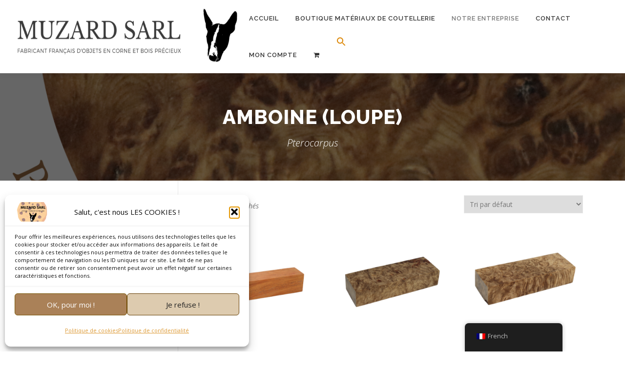

--- FILE ---
content_type: text/html; charset=UTF-8
request_url: https://www.muzard-sarl.com/categorie-produit/plaquettes-et-carrelets-en-bois/amboine/
body_size: 23495
content:
<!DOCTYPE html>
<html lang="fr-FR">
<head>
<meta charset="UTF-8">
<meta name="viewport" content="width=device-width, initial-scale=1">
<link rel="profile" href="http://gmpg.org/xfn/11">
<meta name='robots' content='index, follow, max-image-preview:large, max-snippet:-1, max-video-preview:-1' />
<script>window._wca = window._wca || [];</script>

	<!-- This site is optimized with the Yoast SEO plugin v20.13 - https://yoast.com/wordpress/plugins/seo/ -->
	<title>Archives des Amboine (Loupe) - Muzard SARL</title>
	<link rel="canonical" href="https://www.muzard-sarl.com/categorie-produit/plaquettes-et-carrelets-en-bois/amboine/" />
	<meta property="og:locale" content="fr_FR" />
	<meta property="og:type" content="article" />
	<meta property="og:title" content="Archives des Amboine (Loupe) - Muzard SARL" />
	<meta property="og:description" content="Pterocarpus" />
	<meta property="og:url" content="https://www.muzard-sarl.com/categorie-produit/plaquettes-et-carrelets-en-bois/amboine/" />
	<meta property="og:site_name" content="Muzard SARL" />
	<meta property="og:image" content="https://www.muzard-sarl.com/wp-content/uploads/2022/12/LOGO-MUZARD.png" />
	<meta property="og:image:width" content="500" />
	<meta property="og:image:height" content="500" />
	<meta property="og:image:type" content="image/png" />
	<meta name="twitter:card" content="summary_large_image" />
	<script type="application/ld+json" class="yoast-schema-graph">{"@context":"https://schema.org","@graph":[{"@type":"CollectionPage","@id":"https://www.muzard-sarl.com/categorie-produit/plaquettes-et-carrelets-en-bois/amboine/","url":"https://www.muzard-sarl.com/categorie-produit/plaquettes-et-carrelets-en-bois/amboine/","name":"Archives des Amboine (Loupe) - Muzard SARL","isPartOf":{"@id":"https://www.muzard-sarl.com/#website"},"primaryImageOfPage":{"@id":"https://www.muzard-sarl.com/categorie-produit/plaquettes-et-carrelets-en-bois/amboine/#primaryimage"},"image":{"@id":"https://www.muzard-sarl.com/categorie-produit/plaquettes-et-carrelets-en-bois/amboine/#primaryimage"},"thumbnailUrl":"https://www.muzard-sarl.com/wp-content/uploads/2022/11/CAAMB2-carrelet-amboine.png","breadcrumb":{"@id":"https://www.muzard-sarl.com/categorie-produit/plaquettes-et-carrelets-en-bois/amboine/#breadcrumb"},"inLanguage":"fr-FR"},{"@type":"ImageObject","inLanguage":"fr-FR","@id":"https://www.muzard-sarl.com/categorie-produit/plaquettes-et-carrelets-en-bois/amboine/#primaryimage","url":"https://www.muzard-sarl.com/wp-content/uploads/2022/11/CAAMB2-carrelet-amboine.png","contentUrl":"https://www.muzard-sarl.com/wp-content/uploads/2022/11/CAAMB2-carrelet-amboine.png","width":1000,"height":1000},{"@type":"BreadcrumbList","@id":"https://www.muzard-sarl.com/categorie-produit/plaquettes-et-carrelets-en-bois/amboine/#breadcrumb","itemListElement":[{"@type":"ListItem","position":1,"name":"Accueil","item":"https://www.muzard-sarl.com/"},{"@type":"ListItem","position":2,"name":"Boutique Matériaux de Coutellerie","item":"https://www.muzard-sarl.com/boutique-en-ligne-materiaux-metier-dart/"},{"@type":"ListItem","position":3,"name":"Plaquettes et carrelets en Bois","item":"https://www.muzard-sarl.com/categorie-produit/plaquettes-et-carrelets-en-bois/"},{"@type":"ListItem","position":4,"name":"Amboine (Loupe)"}]},{"@type":"WebSite","@id":"https://www.muzard-sarl.com/#website","url":"https://www.muzard-sarl.com/","name":"Muzard SARL","description":"Fabricant d&#039;objets en bois et corne depuis 1990","publisher":{"@id":"https://www.muzard-sarl.com/#organization"},"potentialAction":[{"@type":"SearchAction","target":{"@type":"EntryPoint","urlTemplate":"https://www.muzard-sarl.com/?s={search_term_string}"},"query-input":"required name=search_term_string"}],"inLanguage":"fr-FR"},{"@type":"Organization","@id":"https://www.muzard-sarl.com/#organization","name":"MUZARD SARL","url":"https://www.muzard-sarl.com/","logo":{"@type":"ImageObject","inLanguage":"fr-FR","@id":"https://www.muzard-sarl.com/#/schema/logo/image/","url":"https://www.muzard-sarl.com/wp-content/uploads/2022/04/cropped-cropped-Logo-Muzard-SARL-Site-Muzard-ok.png","contentUrl":"https://www.muzard-sarl.com/wp-content/uploads/2022/04/cropped-cropped-Logo-Muzard-SARL-Site-Muzard-ok.png","width":1916,"height":413,"caption":"MUZARD SARL"},"image":{"@id":"https://www.muzard-sarl.com/#/schema/logo/image/"},"sameAs":["https://www.facebook.com/muzardSarl/","https://www.instagram.com/muzard_sarl/?hl=fr"]}]}</script>
	<!-- / Yoast SEO plugin. -->


<link rel='dns-prefetch' href='//stats.wp.com' />
<link rel='dns-prefetch' href='//fonts.googleapis.com' />
<link rel="alternate" type="application/rss+xml" title="Muzard SARL &raquo; Flux" href="https://www.muzard-sarl.com/feed/" />
<link rel="alternate" type="application/rss+xml" title="Muzard SARL &raquo; Flux des commentaires" href="https://www.muzard-sarl.com/comments/feed/" />
<link rel="alternate" type="application/rss+xml" title="Flux pour Muzard SARL &raquo; Amboine (Loupe) Catégorie" href="https://www.muzard-sarl.com/categorie-produit/plaquettes-et-carrelets-en-bois/amboine/feed/" />
<script type="text/javascript">
window._wpemojiSettings = {"baseUrl":"https:\/\/s.w.org\/images\/core\/emoji\/14.0.0\/72x72\/","ext":".png","svgUrl":"https:\/\/s.w.org\/images\/core\/emoji\/14.0.0\/svg\/","svgExt":".svg","source":{"concatemoji":"https:\/\/www.muzard-sarl.com\/wp-includes\/js\/wp-emoji-release.min.js?ver=6.1.9"}};
/*! This file is auto-generated */
!function(e,a,t){var n,r,o,i=a.createElement("canvas"),p=i.getContext&&i.getContext("2d");function s(e,t){var a=String.fromCharCode,e=(p.clearRect(0,0,i.width,i.height),p.fillText(a.apply(this,e),0,0),i.toDataURL());return p.clearRect(0,0,i.width,i.height),p.fillText(a.apply(this,t),0,0),e===i.toDataURL()}function c(e){var t=a.createElement("script");t.src=e,t.defer=t.type="text/javascript",a.getElementsByTagName("head")[0].appendChild(t)}for(o=Array("flag","emoji"),t.supports={everything:!0,everythingExceptFlag:!0},r=0;r<o.length;r++)t.supports[o[r]]=function(e){if(p&&p.fillText)switch(p.textBaseline="top",p.font="600 32px Arial",e){case"flag":return s([127987,65039,8205,9895,65039],[127987,65039,8203,9895,65039])?!1:!s([55356,56826,55356,56819],[55356,56826,8203,55356,56819])&&!s([55356,57332,56128,56423,56128,56418,56128,56421,56128,56430,56128,56423,56128,56447],[55356,57332,8203,56128,56423,8203,56128,56418,8203,56128,56421,8203,56128,56430,8203,56128,56423,8203,56128,56447]);case"emoji":return!s([129777,127995,8205,129778,127999],[129777,127995,8203,129778,127999])}return!1}(o[r]),t.supports.everything=t.supports.everything&&t.supports[o[r]],"flag"!==o[r]&&(t.supports.everythingExceptFlag=t.supports.everythingExceptFlag&&t.supports[o[r]]);t.supports.everythingExceptFlag=t.supports.everythingExceptFlag&&!t.supports.flag,t.DOMReady=!1,t.readyCallback=function(){t.DOMReady=!0},t.supports.everything||(n=function(){t.readyCallback()},a.addEventListener?(a.addEventListener("DOMContentLoaded",n,!1),e.addEventListener("load",n,!1)):(e.attachEvent("onload",n),a.attachEvent("onreadystatechange",function(){"complete"===a.readyState&&t.readyCallback()})),(e=t.source||{}).concatemoji?c(e.concatemoji):e.wpemoji&&e.twemoji&&(c(e.twemoji),c(e.wpemoji)))}(window,document,window._wpemojiSettings);
</script>
<style type="text/css">
img.wp-smiley,
img.emoji {
	display: inline !important;
	border: none !important;
	box-shadow: none !important;
	height: 1em !important;
	width: 1em !important;
	margin: 0 0.07em !important;
	vertical-align: -0.1em !important;
	background: none !important;
	padding: 0 !important;
}
</style>
	<link rel='stylesheet' id='font-awesome-css' href='https://www.muzard-sarl.com/wp-content/plugins/woocommerce-ajax-filters/berocket/assets/css/font-awesome.min.css?ver=6.1.9' type='text/css' media='all' />
<link rel='stylesheet' id='berocket_aapf_widget-style-css' href='https://www.muzard-sarl.com/wp-content/plugins/woocommerce-ajax-filters/assets/frontend/css/fullmain.min.css?ver=3.1.9.4' type='text/css' media='all' />
<link rel='stylesheet' id='st-stylesheet-css' href='https://www.muzard-sarl.com/wp-content/plugins/sydney-toolbox/css/styles.min.css?ver=20220107' type='text/css' media='all' />
<link rel='stylesheet' id='wp-block-library-css' href='https://www.muzard-sarl.com/wp-includes/css/dist/block-library/style.min.css?ver=6.1.9' type='text/css' media='all' />
<style id='wp-block-library-inline-css' type='text/css'>
.has-text-align-justify{text-align:justify;}
</style>
<link rel='stylesheet' id='jetpack-videopress-video-block-view-css' href='https://www.muzard-sarl.com/wp-content/plugins/jetpack/jetpack_vendor/automattic/jetpack-videopress/build/block-editor/blocks/video/view.css?minify=false&#038;ver=34ae973733627b74a14e' type='text/css' media='all' />
<link rel='stylesheet' id='mediaelement-css' href='https://www.muzard-sarl.com/wp-includes/js/mediaelement/mediaelementplayer-legacy.min.css?ver=4.2.17' type='text/css' media='all' />
<link rel='stylesheet' id='wp-mediaelement-css' href='https://www.muzard-sarl.com/wp-includes/js/mediaelement/wp-mediaelement.min.css?ver=6.1.9' type='text/css' media='all' />
<link rel='stylesheet' id='wc-blocks-vendors-style-css' href='https://www.muzard-sarl.com/wp-content/plugins/woocommerce/packages/woocommerce-blocks/build/wc-blocks-vendors-style.css?ver=10.4.6' type='text/css' media='all' />
<link rel='stylesheet' id='wc-blocks-style-css' href='https://www.muzard-sarl.com/wp-content/plugins/woocommerce/packages/woocommerce-blocks/build/wc-blocks-style.css?ver=10.4.6' type='text/css' media='all' />
<link rel='stylesheet' id='classic-theme-styles-css' href='https://www.muzard-sarl.com/wp-includes/css/classic-themes.min.css?ver=1' type='text/css' media='all' />
<style id='global-styles-inline-css' type='text/css'>
body{--wp--preset--color--black: #000000;--wp--preset--color--cyan-bluish-gray: #abb8c3;--wp--preset--color--white: #ffffff;--wp--preset--color--pale-pink: #f78da7;--wp--preset--color--vivid-red: #cf2e2e;--wp--preset--color--luminous-vivid-orange: #ff6900;--wp--preset--color--luminous-vivid-amber: #fcb900;--wp--preset--color--light-green-cyan: #7bdcb5;--wp--preset--color--vivid-green-cyan: #00d084;--wp--preset--color--pale-cyan-blue: #8ed1fc;--wp--preset--color--vivid-cyan-blue: #0693e3;--wp--preset--color--vivid-purple: #9b51e0;--wp--preset--gradient--vivid-cyan-blue-to-vivid-purple: linear-gradient(135deg,rgba(6,147,227,1) 0%,rgb(155,81,224) 100%);--wp--preset--gradient--light-green-cyan-to-vivid-green-cyan: linear-gradient(135deg,rgb(122,220,180) 0%,rgb(0,208,130) 100%);--wp--preset--gradient--luminous-vivid-amber-to-luminous-vivid-orange: linear-gradient(135deg,rgba(252,185,0,1) 0%,rgba(255,105,0,1) 100%);--wp--preset--gradient--luminous-vivid-orange-to-vivid-red: linear-gradient(135deg,rgba(255,105,0,1) 0%,rgb(207,46,46) 100%);--wp--preset--gradient--very-light-gray-to-cyan-bluish-gray: linear-gradient(135deg,rgb(238,238,238) 0%,rgb(169,184,195) 100%);--wp--preset--gradient--cool-to-warm-spectrum: linear-gradient(135deg,rgb(74,234,220) 0%,rgb(151,120,209) 20%,rgb(207,42,186) 40%,rgb(238,44,130) 60%,rgb(251,105,98) 80%,rgb(254,248,76) 100%);--wp--preset--gradient--blush-light-purple: linear-gradient(135deg,rgb(255,206,236) 0%,rgb(152,150,240) 100%);--wp--preset--gradient--blush-bordeaux: linear-gradient(135deg,rgb(254,205,165) 0%,rgb(254,45,45) 50%,rgb(107,0,62) 100%);--wp--preset--gradient--luminous-dusk: linear-gradient(135deg,rgb(255,203,112) 0%,rgb(199,81,192) 50%,rgb(65,88,208) 100%);--wp--preset--gradient--pale-ocean: linear-gradient(135deg,rgb(255,245,203) 0%,rgb(182,227,212) 50%,rgb(51,167,181) 100%);--wp--preset--gradient--electric-grass: linear-gradient(135deg,rgb(202,248,128) 0%,rgb(113,206,126) 100%);--wp--preset--gradient--midnight: linear-gradient(135deg,rgb(2,3,129) 0%,rgb(40,116,252) 100%);--wp--preset--duotone--dark-grayscale: url('#wp-duotone-dark-grayscale');--wp--preset--duotone--grayscale: url('#wp-duotone-grayscale');--wp--preset--duotone--purple-yellow: url('#wp-duotone-purple-yellow');--wp--preset--duotone--blue-red: url('#wp-duotone-blue-red');--wp--preset--duotone--midnight: url('#wp-duotone-midnight');--wp--preset--duotone--magenta-yellow: url('#wp-duotone-magenta-yellow');--wp--preset--duotone--purple-green: url('#wp-duotone-purple-green');--wp--preset--duotone--blue-orange: url('#wp-duotone-blue-orange');--wp--preset--font-size--small: 13px;--wp--preset--font-size--medium: 20px;--wp--preset--font-size--large: 36px;--wp--preset--font-size--x-large: 42px;--wp--preset--spacing--20: 0.44rem;--wp--preset--spacing--30: 0.67rem;--wp--preset--spacing--40: 1rem;--wp--preset--spacing--50: 1.5rem;--wp--preset--spacing--60: 2.25rem;--wp--preset--spacing--70: 3.38rem;--wp--preset--spacing--80: 5.06rem;}:where(.is-layout-flex){gap: 0.5em;}body .is-layout-flow > .alignleft{float: left;margin-inline-start: 0;margin-inline-end: 2em;}body .is-layout-flow > .alignright{float: right;margin-inline-start: 2em;margin-inline-end: 0;}body .is-layout-flow > .aligncenter{margin-left: auto !important;margin-right: auto !important;}body .is-layout-constrained > .alignleft{float: left;margin-inline-start: 0;margin-inline-end: 2em;}body .is-layout-constrained > .alignright{float: right;margin-inline-start: 2em;margin-inline-end: 0;}body .is-layout-constrained > .aligncenter{margin-left: auto !important;margin-right: auto !important;}body .is-layout-constrained > :where(:not(.alignleft):not(.alignright):not(.alignfull)){max-width: var(--wp--style--global--content-size);margin-left: auto !important;margin-right: auto !important;}body .is-layout-constrained > .alignwide{max-width: var(--wp--style--global--wide-size);}body .is-layout-flex{display: flex;}body .is-layout-flex{flex-wrap: wrap;align-items: center;}body .is-layout-flex > *{margin: 0;}:where(.wp-block-columns.is-layout-flex){gap: 2em;}.has-black-color{color: var(--wp--preset--color--black) !important;}.has-cyan-bluish-gray-color{color: var(--wp--preset--color--cyan-bluish-gray) !important;}.has-white-color{color: var(--wp--preset--color--white) !important;}.has-pale-pink-color{color: var(--wp--preset--color--pale-pink) !important;}.has-vivid-red-color{color: var(--wp--preset--color--vivid-red) !important;}.has-luminous-vivid-orange-color{color: var(--wp--preset--color--luminous-vivid-orange) !important;}.has-luminous-vivid-amber-color{color: var(--wp--preset--color--luminous-vivid-amber) !important;}.has-light-green-cyan-color{color: var(--wp--preset--color--light-green-cyan) !important;}.has-vivid-green-cyan-color{color: var(--wp--preset--color--vivid-green-cyan) !important;}.has-pale-cyan-blue-color{color: var(--wp--preset--color--pale-cyan-blue) !important;}.has-vivid-cyan-blue-color{color: var(--wp--preset--color--vivid-cyan-blue) !important;}.has-vivid-purple-color{color: var(--wp--preset--color--vivid-purple) !important;}.has-black-background-color{background-color: var(--wp--preset--color--black) !important;}.has-cyan-bluish-gray-background-color{background-color: var(--wp--preset--color--cyan-bluish-gray) !important;}.has-white-background-color{background-color: var(--wp--preset--color--white) !important;}.has-pale-pink-background-color{background-color: var(--wp--preset--color--pale-pink) !important;}.has-vivid-red-background-color{background-color: var(--wp--preset--color--vivid-red) !important;}.has-luminous-vivid-orange-background-color{background-color: var(--wp--preset--color--luminous-vivid-orange) !important;}.has-luminous-vivid-amber-background-color{background-color: var(--wp--preset--color--luminous-vivid-amber) !important;}.has-light-green-cyan-background-color{background-color: var(--wp--preset--color--light-green-cyan) !important;}.has-vivid-green-cyan-background-color{background-color: var(--wp--preset--color--vivid-green-cyan) !important;}.has-pale-cyan-blue-background-color{background-color: var(--wp--preset--color--pale-cyan-blue) !important;}.has-vivid-cyan-blue-background-color{background-color: var(--wp--preset--color--vivid-cyan-blue) !important;}.has-vivid-purple-background-color{background-color: var(--wp--preset--color--vivid-purple) !important;}.has-black-border-color{border-color: var(--wp--preset--color--black) !important;}.has-cyan-bluish-gray-border-color{border-color: var(--wp--preset--color--cyan-bluish-gray) !important;}.has-white-border-color{border-color: var(--wp--preset--color--white) !important;}.has-pale-pink-border-color{border-color: var(--wp--preset--color--pale-pink) !important;}.has-vivid-red-border-color{border-color: var(--wp--preset--color--vivid-red) !important;}.has-luminous-vivid-orange-border-color{border-color: var(--wp--preset--color--luminous-vivid-orange) !important;}.has-luminous-vivid-amber-border-color{border-color: var(--wp--preset--color--luminous-vivid-amber) !important;}.has-light-green-cyan-border-color{border-color: var(--wp--preset--color--light-green-cyan) !important;}.has-vivid-green-cyan-border-color{border-color: var(--wp--preset--color--vivid-green-cyan) !important;}.has-pale-cyan-blue-border-color{border-color: var(--wp--preset--color--pale-cyan-blue) !important;}.has-vivid-cyan-blue-border-color{border-color: var(--wp--preset--color--vivid-cyan-blue) !important;}.has-vivid-purple-border-color{border-color: var(--wp--preset--color--vivid-purple) !important;}.has-vivid-cyan-blue-to-vivid-purple-gradient-background{background: var(--wp--preset--gradient--vivid-cyan-blue-to-vivid-purple) !important;}.has-light-green-cyan-to-vivid-green-cyan-gradient-background{background: var(--wp--preset--gradient--light-green-cyan-to-vivid-green-cyan) !important;}.has-luminous-vivid-amber-to-luminous-vivid-orange-gradient-background{background: var(--wp--preset--gradient--luminous-vivid-amber-to-luminous-vivid-orange) !important;}.has-luminous-vivid-orange-to-vivid-red-gradient-background{background: var(--wp--preset--gradient--luminous-vivid-orange-to-vivid-red) !important;}.has-very-light-gray-to-cyan-bluish-gray-gradient-background{background: var(--wp--preset--gradient--very-light-gray-to-cyan-bluish-gray) !important;}.has-cool-to-warm-spectrum-gradient-background{background: var(--wp--preset--gradient--cool-to-warm-spectrum) !important;}.has-blush-light-purple-gradient-background{background: var(--wp--preset--gradient--blush-light-purple) !important;}.has-blush-bordeaux-gradient-background{background: var(--wp--preset--gradient--blush-bordeaux) !important;}.has-luminous-dusk-gradient-background{background: var(--wp--preset--gradient--luminous-dusk) !important;}.has-pale-ocean-gradient-background{background: var(--wp--preset--gradient--pale-ocean) !important;}.has-electric-grass-gradient-background{background: var(--wp--preset--gradient--electric-grass) !important;}.has-midnight-gradient-background{background: var(--wp--preset--gradient--midnight) !important;}.has-small-font-size{font-size: var(--wp--preset--font-size--small) !important;}.has-medium-font-size{font-size: var(--wp--preset--font-size--medium) !important;}.has-large-font-size{font-size: var(--wp--preset--font-size--large) !important;}.has-x-large-font-size{font-size: var(--wp--preset--font-size--x-large) !important;}
.wp-block-navigation a:where(:not(.wp-element-button)){color: inherit;}
:where(.wp-block-columns.is-layout-flex){gap: 2em;}
.wp-block-pullquote{font-size: 1.5em;line-height: 1.6;}
</style>
<link rel='stylesheet' id='chronopost-css' href='https://www.muzard-sarl.com/wp-content/plugins/chronopost_1.2.7_for_woocommerce_3.x/public/css/chronopost-public.css?ver=1.2.15' type='text/css' media='all' />
<link rel='stylesheet' id='chronopost-leaflet-css' href='https://www.muzard-sarl.com/wp-content/plugins/chronopost_1.2.7_for_woocommerce_3.x/public/css/leaflet/leaflet.css?ver=1.2.15' type='text/css' media='all' />
<link rel='stylesheet' id='chronopost-fancybox-css' href='https://www.muzard-sarl.com/wp-content/plugins/chronopost_1.2.7_for_woocommerce_3.x/public/vendor/fancybox/jquery.fancybox.min.css?ver=6.1.9' type='text/css' media='all' />
<link rel='stylesheet' id='woocommerce-layout-css' href='https://www.muzard-sarl.com/wp-content/plugins/woocommerce/assets/css/woocommerce-layout.css?ver=7.9.0' type='text/css' media='all' />
<style id='woocommerce-layout-inline-css' type='text/css'>

	.infinite-scroll .woocommerce-pagination {
		display: none;
	}
</style>
<link rel='stylesheet' id='woocommerce-smallscreen-css' href='https://www.muzard-sarl.com/wp-content/plugins/woocommerce/assets/css/woocommerce-smallscreen.css?ver=7.9.0' type='text/css' media='only screen and (max-width: 768px)' />
<link rel='stylesheet' id='woocommerce-general-css' href='https://www.muzard-sarl.com/wp-content/plugins/woocommerce/assets/css/woocommerce.css?ver=7.9.0' type='text/css' media='all' />
<style id='woocommerce-inline-inline-css' type='text/css'>
.woocommerce form .form-row .required { visibility: visible; }
</style>
<link rel='stylesheet' id='trp-floater-language-switcher-style-css' href='https://www.muzard-sarl.com/wp-content/plugins/translatepress-multilingual/assets/css/trp-floater-language-switcher.css?ver=3.0.6' type='text/css' media='all' />
<link rel='stylesheet' id='trp-language-switcher-style-css' href='https://www.muzard-sarl.com/wp-content/plugins/translatepress-multilingual/assets/css/trp-language-switcher.css?ver=3.0.6' type='text/css' media='all' />
<link rel='stylesheet' id='cmplz-general-css' href='https://www.muzard-sarl.com/wp-content/plugins/complianz-gdpr/assets/css/cookieblocker.min.css?ver=1765971063' type='text/css' media='all' />
<link rel='stylesheet' id='ivory-search-styles-css' href='https://www.muzard-sarl.com/wp-content/plugins/add-search-to-menu/public/css/ivory-search.min.css?ver=5.5.13' type='text/css' media='all' />
<link rel='stylesheet' id='parent-style-css' href='https://www.muzard-sarl.com/wp-content/themes/onepress/style.css?ver=6.1.9' type='text/css' media='all' />
<link rel='stylesheet' id='onepress-fonts-css' href='https://fonts.googleapis.com/css?family=Raleway%3A400%2C500%2C600%2C700%2C300%2C100%2C800%2C900%7COpen+Sans%3A400%2C300%2C300italic%2C400italic%2C600%2C600italic%2C700%2C700italic&#038;subset=latin%2Clatin-ext&#038;ver=2.2.3' type='text/css' media='all' />
<link rel='stylesheet' id='onepress-animate-css' href='https://www.muzard-sarl.com/wp-content/themes/onepress/assets/css/animate.min.css?ver=2.2.3' type='text/css' media='all' />
<link rel='stylesheet' id='onepress-fa-css' href='https://www.muzard-sarl.com/wp-content/themes/onepress/assets/css/font-awesome.min.css?ver=4.7.0' type='text/css' media='all' />
<link rel='stylesheet' id='onepress-bootstrap-css' href='https://www.muzard-sarl.com/wp-content/themes/onepress/assets/css/bootstrap.min.css?ver=2.2.3' type='text/css' media='all' />
<link rel='stylesheet' id='onepress-style-css' href='https://www.muzard-sarl.com/wp-content/themes/onepress/style.css?ver=6.1.9' type='text/css' media='all' />
<style id='onepress-style-inline-css' type='text/css'>
.site-logo-div img{height:120px;width:auto}#main .video-section section.hero-slideshow-wrapper{background:transparent}.hero-slideshow-wrapper:after{position:absolute;top:0px;left:0px;width:100%;height:100%;background-color:rgba(0,0,0,0.3);display:block;content:""}.body-desktop .parallax-hero .hero-slideshow-wrapper:after{display:none!important}#parallax-hero>.parallax-bg::before{background-color:rgba(0,0,0,0.3);opacity:1}.body-desktop .parallax-hero .hero-slideshow-wrapper:after{display:none!important}a,.screen-reader-text:hover,.screen-reader-text:active,.screen-reader-text:focus,.header-social a,.onepress-menu a:hover,.onepress-menu ul li a:hover,.onepress-menu li.onepress-current-item>a,.onepress-menu ul li.current-menu-item>a,.onepress-menu>li a.menu-actived,.onepress-menu.onepress-menu-mobile li.onepress-current-item>a,.site-footer a,.site-footer .footer-social a:hover,.site-footer .btt a:hover,.highlight,#comments .comment .comment-wrapper .comment-meta .comment-time:hover,#comments .comment .comment-wrapper .comment-meta .comment-reply-link:hover,#comments .comment .comment-wrapper .comment-meta .comment-edit-link:hover,.btn-theme-primary-outline,.sidebar .widget a:hover,.section-services .service-item .service-image i,.counter_item .counter__number,.team-member .member-thumb .member-profile a:hover,.icon-background-default{color:#f46302}input[type="reset"],input[type="submit"],input[type="submit"],input[type="reset"]:hover,input[type="submit"]:hover,input[type="submit"]:hover .nav-links a:hover,.btn-theme-primary,.btn-theme-primary-outline:hover,.section-testimonials .card-theme-primary,.woocommerce #respond input#submit,.woocommerce a.button,.woocommerce button.button,.woocommerce input.button,.woocommerce button.button.alt,.pirate-forms-submit-button,.pirate-forms-submit-button:hover,input[type="reset"],input[type="submit"],input[type="submit"],.pirate-forms-submit-button,.contact-form div.wpforms-container-full .wpforms-form .wpforms-submit,.contact-form div.wpforms-container-full .wpforms-form .wpforms-submit:hover,.nav-links a:hover,.nav-links a.current,.nav-links .page-numbers:hover,.nav-links .page-numbers.current{background:#f46302}.btn-theme-primary-outline,.btn-theme-primary-outline:hover,.pricing__item:hover,.section-testimonials .card-theme-primary,.entry-content blockquote{border-color:#f46302}.woocommerce #respond input#submit.alt,.woocommerce a.button.alt,.woocommerce button.button.alt,.woocommerce input.button.alt{background-color:#f46302}.woocommerce #respond input#submit.alt:hover,.woocommerce a.button.alt:hover,.woocommerce button.button.alt:hover,.woocommerce input.button.alt:hover{background-color:#f46302}.page-header:not(.page--cover){text-align:center}.page-header.page--cover .entry-title{color:rgba(255,255,255,1)}.page-header .entry-title{color:rgba(255,255,255,1)}.page-header.page--cover:before{background:rgba(81,81,81,1)}.page-header:before{background:rgba(81,81,81,1)}.page-header.page--cover{padding-top:5%}.page-header{padding-top:5%}.page-header.page--cover{padding-bottom:1%}.page-header{padding-bottom:1%}#footer-widgets{}.gallery-carousel .g-item{padding:0px 10px}.gallery-carousel{margin-left:-10px;margin-right:-10px}.gallery-grid .g-item,.gallery-masonry .g-item .inner{padding:10px}.gallery-grid,.gallery-masonry{margin:-10px}
</style>
<link rel='stylesheet' id='wp_mailjet_form_builder_widget-widget-front-styles-css' href='https://www.muzard-sarl.com/wp-content/plugins/mailjet-for-wordpress/src/widgetformbuilder/css/front-widget.css?ver=6.1.6' type='text/css' media='all' />
<link rel='stylesheet' id='child-style-css' href='https://www.muzard-sarl.com/wp-content/themes/onepress-child/style.css?ver=6.1.9' type='text/css' media='all' />
<link rel='stylesheet' id='jetpack_css-css' href='https://www.muzard-sarl.com/wp-content/plugins/jetpack/css/jetpack.css?ver=12.4.1' type='text/css' media='all' />
<script type='text/javascript' id='jquery-core-js-extra'>
/* <![CDATA[ */
var onepress_js_settings = {"onepress_disable_animation":"","onepress_disable_sticky_header":"0","onepress_vertical_align_menu":"","hero_animation":"flipInX","hero_speed":"5000","hero_fade":"750","hero_duration":"5000","hero_disable_preload":"","is_home":"","gallery_enable":"","is_rtl":""};
/* ]]> */
</script>
<script type='text/javascript' src='https://www.muzard-sarl.com/wp-includes/js/jquery/jquery.min.js?ver=3.6.1' id='jquery-core-js'></script>
<script type='text/javascript' src='https://www.muzard-sarl.com/wp-includes/js/jquery/jquery-migrate.min.js?ver=3.3.2' id='jquery-migrate-js'></script>
<script type='text/javascript' src='https://www.muzard-sarl.com/wp-includes/js/dist/vendor/regenerator-runtime.min.js?ver=0.13.9' id='regenerator-runtime-js'></script>
<script type='text/javascript' src='https://www.muzard-sarl.com/wp-includes/js/dist/vendor/wp-polyfill.min.js?ver=3.15.0' id='wp-polyfill-js'></script>
<script type='text/javascript' src='https://www.muzard-sarl.com/wp-includes/js/dist/hooks.min.js?ver=4169d3cf8e8d95a3d6d5' id='wp-hooks-js'></script>
<script data-service="jetpack-statistics" data-category="statistics" type="text/plain" data-cmplz-src='https://stats.wp.com/w.js?ver=202604' id='woo-tracks-js'></script>
<script type='text/javascript' src='https://www.muzard-sarl.com/wp-content/plugins/chronopost_1.2.7_for_woocommerce_3.x/public/js/leaflet.js?ver=2.0' id='chronopost-leaflet-js'></script>
<script type='text/javascript' src='https://www.muzard-sarl.com/wp-content/plugins/woocommerce/assets/js/jquery-blockui/jquery.blockUI.min.js?ver=2.7.0-wc.7.9.0' id='jquery-blockui-js'></script>
<script type='text/javascript' src='https://www.muzard-sarl.com/wp-content/plugins/woocommerce/assets/js/js-cookie/js.cookie.min.js?ver=2.1.4-wc.7.9.0' id='js-cookie-js'></script>
<script type='text/javascript' id='woocommerce-js-extra'>
/* <![CDATA[ */
var woocommerce_params = {"ajax_url":"\/wp-admin\/admin-ajax.php","wc_ajax_url":"\/?wc-ajax=%%endpoint%%"};
/* ]]> */
</script>
<script type='text/javascript' src='https://www.muzard-sarl.com/wp-content/plugins/woocommerce/assets/js/frontend/woocommerce.min.js?ver=7.9.0' id='woocommerce-js'></script>
<script type='text/javascript' src='https://www.muzard-sarl.com/wp-content/plugins/chronopost_1.2.7_for_woocommerce_3.x/public/vendor/fancybox/jquery.fancybox.min.js?ver=3.1.20' id='chronopost-fancybox-js'></script>
<script type='text/javascript' id='chronomap-js-extra'>
/* <![CDATA[ */
var Chronomap = {"ajaxurl":"https:\/\/www.muzard-sarl.com\/wp-admin\/admin-ajax.php","chrono_nonce":"6768e688ce","no_pickup_relay":"S\u00e9lectionner un point relais","pickup_relay_edit_text":"Modifier","loading_txt":"Veuillez patienter\u2026","day_mon":"Lun","day_tue":"Mar","day_wed":"Mer","day_thu":"Jeu","day_fri":"Ven","day_sat":"Sam","day_sun":"Dim","infos":"Infos","opening_hours":"Horaires","closed":"Ferm\u00e9"};
/* ]]> */
</script>
<script type='text/javascript' src='https://www.muzard-sarl.com/wp-content/plugins/chronopost_1.2.7_for_woocommerce_3.x/public/js/chronomap.plugin.js?ver=1.2.15' id='chronomap-js'></script>
<script type='text/javascript' id='chronoprecise-js-extra'>
/* <![CDATA[ */
var Chronoprecise = {"ajaxurl":"https:\/\/www.muzard-sarl.com\/wp-admin\/admin-ajax.php","chrono_nonce":"6768e688ce","prev_week_txt":"Semaine pr\u00e9c\u00e9dente","next_week_txt":"Semaine suivante"};
/* ]]> */
</script>
<script type='text/javascript' src='https://www.muzard-sarl.com/wp-content/plugins/chronopost_1.2.7_for_woocommerce_3.x/public/js/chronoprecise.plugin.js?ver=1.2.15' id='chronoprecise-js'></script>
<script type='text/javascript' src='https://www.muzard-sarl.com/wp-content/plugins/chronopost_1.2.7_for_woocommerce_3.x/public/js/chronopost-public.js?ver=1.2.15' id='chronopost-js'></script>
<script type='text/javascript' src='https://www.muzard-sarl.com/wp-content/plugins/translatepress-multilingual/assets/js/trp-frontend-compatibility.js?ver=3.0.6' id='trp-frontend-compatibility-js'></script>
<script data-service="jetpack-statistics" data-category="statistics" defer type="text/plain" data-cmplz-src='https://stats.wp.com/s-202604.js' id='woocommerce-analytics-js'></script>
<link rel="https://api.w.org/" href="https://www.muzard-sarl.com/wp-json/" /><link rel="alternate" type="application/json" href="https://www.muzard-sarl.com/wp-json/wp/v2/product_cat/74" /><link rel="EditURI" type="application/rsd+xml" title="RSD" href="https://www.muzard-sarl.com/xmlrpc.php?rsd" />
<link rel="wlwmanifest" type="application/wlwmanifest+xml" href="https://www.muzard-sarl.com/wp-includes/wlwmanifest.xml" />
<meta name="generator" content="WordPress 6.1.9" />
<meta name="generator" content="WooCommerce 7.9.0" />
<script>  var el_i13_login_captcha=null; var el_i13_register_captcha=null; </script>			<style>
				.sydney-svg-icon {
					display: inline-block;
					width: 16px;
					height: 16px;
					vertical-align: middle;
					line-height: 1;
				}
				.team-item .team-social li .sydney-svg-icon {
					width: 14px;
				}
				.roll-team:not(.style1) .team-item .team-social li .sydney-svg-icon {
					fill: #fff;
				}
				.team-item .team-social li:hover .sydney-svg-icon {
					fill: #000;
				}
				.team_hover_edits .team-social li a .sydney-svg-icon {
					fill: #000;
				}
				.team_hover_edits .team-social li:hover a .sydney-svg-icon {
					fill: #fff;
				}	
				.single-sydney-projects .entry-thumb {
					text-align: left;
				}	

			</style>
		<script type='text/javascript'>
/* <![CDATA[ */
var VPData = {"version":"3.1.3","pro":false,"__":{"couldnt_retrieve_vp":"Couldn't retrieve Visual Portfolio ID.","pswp_close":"Fermer (\u00c9chap)","pswp_share":"Partager","pswp_fs":"Ouvrir\/fermer le plein \u00e9cran","pswp_zoom":"Zoomer\/d\u00e9zoomer","pswp_prev":"Pr\u00e9c\u00e9dent (fl\u00e8che gauche)","pswp_next":"Suivant (fl\u00e8che droite)","pswp_share_fb":"Partager sur Facebook","pswp_share_tw":"Tweeter","pswp_share_pin":"L\u2019\u00e9pingler","fancybox_close":"Fermer","fancybox_next":"Suivant","fancybox_prev":"Pr\u00e9c\u00e9dent","fancybox_error":"Le contenu demand\u00e9 ne peut pas \u00eatre charg\u00e9. <br \/> Veuillez r\u00e9essayer ult\u00e9rieurement.","fancybox_play_start":"D\u00e9marrer le diaporama","fancybox_play_stop":"Mettre le diaporama en pause","fancybox_full_screen":"Plein \u00e9cran","fancybox_thumbs":"Miniatures","fancybox_download":"T\u00e9l\u00e9charger","fancybox_share":"Partager","fancybox_zoom":"Zoom"},"settingsPopupGallery":{"enable_on_wordpress_images":false,"vendor":"photoswipe","deep_linking":false,"deep_linking_url_to_share_images":false,"show_arrows":true,"show_counter":true,"show_zoom_button":true,"show_fullscreen_button":true,"show_share_button":true,"show_close_button":true,"show_thumbs":true,"show_download_button":false,"show_slideshow":false,"click_to_zoom":true,"restore_focus":true},"screenSizes":[320,576,768,992,1200]};
/* ]]> */
</script>
        <noscript>
            <style type="text/css">
                .vp-portfolio__preloader-wrap{display:none}.vp-portfolio__items-wrap,.vp-portfolio__filter-wrap,.vp-portfolio__sort-wrap,.vp-portfolio__pagination-wrap{visibility:visible;opacity:1}.vp-portfolio__item .vp-portfolio__item-img noscript+img{display:none}.vp-portfolio__thumbnails-wrap{display:none}            </style>
        </noscript>
        <style></style><link rel="alternate" hreflang="fr-FR" href="https://www.muzard-sarl.com/categorie-produit/plaquettes-et-carrelets-en-bois/amboine/"/>
<link rel="alternate" hreflang="en-GB" href="https://www.muzard-sarl.com/en/product-category/plaquettes-et-carrelets-en-bois/amboine/"/>
<link rel="alternate" hreflang="fr" href="https://www.muzard-sarl.com/categorie-produit/plaquettes-et-carrelets-en-bois/amboine/"/>
<link rel="alternate" hreflang="en" href="https://www.muzard-sarl.com/en/product-category/plaquettes-et-carrelets-en-bois/amboine/"/>
	<style>img#wpstats{display:none}</style>
					<style>.cmplz-hidden {
					display: none !important;
				}</style>	<noscript><style>.woocommerce-product-gallery{ opacity: 1 !important; }</style></noscript>
	<meta name="generator" content="Elementor 3.23.4; features: additional_custom_breakpoints, e_lazyload; settings: css_print_method-external, google_font-enabled, font_display-auto">
			<style>
				.e-con.e-parent:nth-of-type(n+4):not(.e-lazyloaded):not(.e-no-lazyload),
				.e-con.e-parent:nth-of-type(n+4):not(.e-lazyloaded):not(.e-no-lazyload) * {
					background-image: none !important;
				}
				@media screen and (max-height: 1024px) {
					.e-con.e-parent:nth-of-type(n+3):not(.e-lazyloaded):not(.e-no-lazyload),
					.e-con.e-parent:nth-of-type(n+3):not(.e-lazyloaded):not(.e-no-lazyload) * {
						background-image: none !important;
					}
				}
				@media screen and (max-height: 640px) {
					.e-con.e-parent:nth-of-type(n+2):not(.e-lazyloaded):not(.e-no-lazyload),
					.e-con.e-parent:nth-of-type(n+2):not(.e-lazyloaded):not(.e-no-lazyload) * {
						background-image: none !important;
					}
				}
			</style>
			<link rel="icon" href="https://www.muzard-sarl.com/wp-content/uploads/2024/03/cropped-bois-corne-muzard-sarl-thiers-auvergne-coutellerie-artisan-32x32.png" sizes="32x32" />
<link rel="icon" href="https://www.muzard-sarl.com/wp-content/uploads/2024/03/cropped-bois-corne-muzard-sarl-thiers-auvergne-coutellerie-artisan-192x192.png" sizes="192x192" />
<link rel="apple-touch-icon" href="https://www.muzard-sarl.com/wp-content/uploads/2024/03/cropped-bois-corne-muzard-sarl-thiers-auvergne-coutellerie-artisan-180x180.png" />
<meta name="msapplication-TileImage" content="https://www.muzard-sarl.com/wp-content/uploads/2024/03/cropped-bois-corne-muzard-sarl-thiers-auvergne-coutellerie-artisan-270x270.png" />
		<style type="text/css" id="wp-custom-css">
			.product-template-default #primary {
  border: none;
  width: 100%;
}

.product-template-default #secondary {
  display: none;
}		</style>
		<style type="text/css" media="screen">.is-menu path.search-icon-path { fill: #dd8808;}body .popup-search-close:after, body .search-close:after { border-color: #dd8808;}body .popup-search-close:before, body .search-close:before { border-color: #dd8808;}</style>			<style type="text/css">
					</style>
					<style type="text/css">
					</style>
		</head>

<body data-cmplz=1 class="archive tax-product_cat term-amboine term-74 wp-custom-logo theme-onepress woocommerce woocommerce-page woocommerce-no-js translatepress-fr_FR onepress elementor-default elementor-kit-3199">
<div id="page" class="hfeed site">
	<a class="skip-link screen-reader-text" href="#content">Aller au contenu</a>
    <div id="header-section" class="h-on-top no-transparent">		<header id="masthead" class="site-header header-full-width is-sticky no-scroll no-t h-on-top" role="banner">
			<div class="container">
				<div class="site-branding">
				<div class="site-brand-inner has-logo-img no-desc"><div class="site-logo-div"><a href="https://www.muzard-sarl.com/" class="custom-logo-link  no-t-logo" rel="home" itemprop="url"><img fetchpriority="high" width="1916" height="413" src="https://www.muzard-sarl.com/wp-content/uploads/2022/04/cropped-cropped-Logo-Muzard-SARL-Site-Muzard-ok.png" class="custom-logo" alt="Muzard SARL" decoding="async" itemprop="logo" srcset="https://www.muzard-sarl.com/wp-content/uploads/2022/04/cropped-cropped-Logo-Muzard-SARL-Site-Muzard-ok.png 1916w, https://www.muzard-sarl.com/wp-content/uploads/2022/04/cropped-cropped-Logo-Muzard-SARL-Site-Muzard-ok-600x129.png 600w, https://www.muzard-sarl.com/wp-content/uploads/2022/04/cropped-cropped-Logo-Muzard-SARL-Site-Muzard-ok-300x65.png 300w, https://www.muzard-sarl.com/wp-content/uploads/2022/04/cropped-cropped-Logo-Muzard-SARL-Site-Muzard-ok-1024x221.png 1024w, https://www.muzard-sarl.com/wp-content/uploads/2022/04/cropped-cropped-Logo-Muzard-SARL-Site-Muzard-ok-768x166.png 768w, https://www.muzard-sarl.com/wp-content/uploads/2022/04/cropped-cropped-Logo-Muzard-SARL-Site-Muzard-ok-500x108.png 500w, https://www.muzard-sarl.com/wp-content/uploads/2022/04/cropped-cropped-Logo-Muzard-SARL-Site-Muzard-ok-800x172.png 800w, https://www.muzard-sarl.com/wp-content/uploads/2022/04/cropped-cropped-Logo-Muzard-SARL-Site-Muzard-ok-1280x276.png 1280w, https://www.muzard-sarl.com/wp-content/uploads/2022/04/cropped-cropped-Logo-Muzard-SARL-Site-Muzard-ok-1536x331.png 1536w" sizes="(max-width: 1916px) 100vw, 1916px" /></a></div></div>				</div>
				<div class="header-right-wrapper">
					<a href="#0" id="nav-toggle">Menu<span></span></a>
					<nav id="site-navigation" class="main-navigation" role="navigation">
						<ul class="onepress-menu">
							<li id="menu-item-1462" class="menu-item menu-item-type-custom menu-item-object-custom menu-item-1462"><a href="/#accueil">Accueil</a></li>
<li id="menu-item-2400" class="menu-item menu-item-type-post_type menu-item-object-page menu-item-has-children menu-item-2400"><a href="https://www.muzard-sarl.com/boutique-en-ligne-materiaux-metier-dart/">Boutique Matériaux de Coutellerie</a>
<ul class="sub-menu">
	<li id="menu-item-4935" class="menu-item menu-item-type-taxonomy menu-item-object-product_cat current-product_cat-ancestor menu-item-4935"><a href="https://www.muzard-sarl.com/categorie-produit/plaquettes-et-carrelets-en-bois/">Plaquettes et carrelets en Bois</a></li>
	<li id="menu-item-4936" class="menu-item menu-item-type-taxonomy menu-item-object-product_cat menu-item-4936"><a href="https://www.muzard-sarl.com/categorie-produit/plaquettes-en-corne-veritable/">Plaquettes en corne véritable</a></li>
	<li id="menu-item-4925" class="menu-item menu-item-type-taxonomy menu-item-object-product_cat menu-item-4925"><a href="https://www.muzard-sarl.com/categorie-produit/autres-materiaux/">Autres matériaux</a></li>
	<li id="menu-item-4926" class="menu-item menu-item-type-taxonomy menu-item-object-product_cat menu-item-4926"><a href="https://www.muzard-sarl.com/categorie-produit/corne-broyee-engrais-naturel/">Corne broyée &#8211; Engrais</a></li>
	<li id="menu-item-4940" class="menu-item menu-item-type-post_type menu-item-object-page menu-item-has-children menu-item-4940"><a href="https://www.muzard-sarl.com/boutique-en-ligne-materiaux-metier-dart/">Voir Plus >></a>
	<ul class="sub-menu">
		<li id="menu-item-4937" class="menu-item menu-item-type-taxonomy menu-item-object-product_cat menu-item-4937"><a href="https://www.muzard-sarl.com/categorie-produit/manches-faconnes/">Manches Façonnés</a></li>
		<li id="menu-item-4938" class="menu-item menu-item-type-taxonomy menu-item-object-product_cat menu-item-4938"><a href="https://www.muzard-sarl.com/categorie-produit/bois-stabilise-et-teinte/">Bois stabilisé et teinté</a></li>
		<li id="menu-item-4941" class="menu-item menu-item-type-taxonomy menu-item-object-product_cat menu-item-4941"><a href="https://www.muzard-sarl.com/categorie-produit/abrasifs-pour-le-faconnage/">Abrasifs pour le façonnage</a></li>
		<li id="menu-item-4942" class="menu-item menu-item-type-taxonomy menu-item-object-product_cat menu-item-4942"><a href="https://www.muzard-sarl.com/categorie-produit/mastication-animaux/">Bois de Cerf Animaux</a></li>
		<li id="menu-item-4939" class="menu-item menu-item-type-taxonomy menu-item-object-product_cat menu-item-4939"><a href="https://www.muzard-sarl.com/categorie-produit/bijoux-corne/">Accessoires et Bijoux</a></li>
	</ul>
</li>
</ul>
</li>
<li id="menu-item-174" class="menu-item menu-item-type-custom menu-item-object-custom menu-item-has-children menu-item-174"><a>Notre Entreprise</a>
<ul class="sub-menu">
	<li id="menu-item-5033" class="menu-item menu-item-type-post_type menu-item-object-page menu-item-5033"><a href="https://www.muzard-sarl.com/histoire-muzard-sarl/">Notre Histoire</a></li>
	<li id="menu-item-2767" class="menu-item menu-item-type-post_type menu-item-object-page menu-item-has-children menu-item-2767"><a href="https://www.muzard-sarl.com/notre-savoir-faire/">Notre savoir-faire</a>
	<ul class="sub-menu">
		<li id="menu-item-2795" class="menu-item menu-item-type-post_type menu-item-object-page menu-item-2795"><a href="https://www.muzard-sarl.com/notre-savoir-faire/carrelets-et-plaquettes-pour-la-coutellerie/">Carrelets et plaquettes</a></li>
		<li id="menu-item-2799" class="menu-item menu-item-type-post_type menu-item-object-page menu-item-2799"><a href="https://www.muzard-sarl.com/notre-savoir-faire/manches-de-couteaux-faconnes/">Manches de couteaux façonnés</a></li>
		<li id="menu-item-2794" class="menu-item menu-item-type-post_type menu-item-object-page menu-item-2794"><a href="https://www.muzard-sarl.com/notre-savoir-faire/technique-tournage/">Tournage</a></li>
		<li id="menu-item-2796" class="menu-item menu-item-type-post_type menu-item-object-page menu-item-2796"><a href="https://www.muzard-sarl.com/notre-savoir-faire/cornes-et-pointes-de-cornes/">Cornes et pointes de cornes</a></li>
	</ul>
</li>
	<li id="menu-item-5679" class="menu-item menu-item-type-post_type menu-item-object-page menu-item-5679"><a href="https://www.muzard-sarl.com/nos-materiaux-naturels/">Nos matériaux</a></li>
	<li id="menu-item-1375" class="menu-item menu-item-type-custom menu-item-object-custom menu-item-1375"><a href="/#nos-marques">Nos marques</a></li>
	<li id="menu-item-1836" class="menu-item menu-item-type-post_type menu-item-object-page menu-item-1836"><a href="https://www.muzard-sarl.com/on-parle-de-nous/">On parle de nous</a></li>
</ul>
</li>
<li id="menu-item-1380" class="menu-item menu-item-type-custom menu-item-object-custom menu-item-1380"><a href="/#contact">Contact</a></li>
<li id="menu-item-3894" class="menu-item menu-item-type-post_type menu-item-object-page menu-item-3894"><a href="https://www.muzard-sarl.com/mon-compte/">Mon compte</a></li>
<li id="menu-item-2406" class="menu-item menu-item-type-post_type menu-item-object-page menu-item-2406"><a title="P" href="https://www.muzard-sarl.com/panier/"><i class="fa fa-shopping-cart"></i></a></li>
<li class=" astm-search-menu is-menu sliding menu-item"><a href="#" role="button" aria-label="Search Icon Link"><svg width="20" height="20" class="search-icon" role="img" viewBox="2 9 20 5" focusable="false" aria-label="Search">
						<path class="search-icon-path" d="M15.5 14h-.79l-.28-.27C15.41 12.59 16 11.11 16 9.5 16 5.91 13.09 3 9.5 3S3 5.91 3 9.5 5.91 16 9.5 16c1.61 0 3.09-.59 4.23-1.57l.27.28v.79l5 4.99L20.49 19l-4.99-5zm-6 0C7.01 14 5 11.99 5 9.5S7.01 5 9.5 5 14 7.01 14 9.5 11.99 14 9.5 14z"></path></svg></a><form data-min-no-for-search=1 data-result-box-max-height=400 data-form-id=4266 class="is-search-form is-form-style is-form-style-3 is-form-id-4266 is-ajax-search" action="https://www.muzard-sarl.com/" method="get" role="search" ><label for="is-search-input-4266"><span class="is-screen-reader-text">Search for:</span><input  type="search" id="is-search-input-4266" name="s" value="" class="is-search-input" placeholder="Rechercher..." autocomplete=off /><span class="is-loader-image" style="display: none;background-image:url(https://www.muzard-sarl.com/wp-content/plugins/add-search-to-menu/public/images/spinner.gif);" ></span></label><button type="submit" class="is-search-submit"><span class="is-screen-reader-text">Search Button</span><span class="is-search-icon"><svg focusable="false" aria-label="Search" xmlns="http://www.w3.org/2000/svg" viewBox="0 0 24 24" width="24px"><path d="M15.5 14h-.79l-.28-.27C15.41 12.59 16 11.11 16 9.5 16 5.91 13.09 3 9.5 3S3 5.91 3 9.5 5.91 16 9.5 16c1.61 0 3.09-.59 4.23-1.57l.27.28v.79l5 4.99L20.49 19l-4.99-5zm-6 0C7.01 14 5 11.99 5 9.5S7.01 5 9.5 5 14 7.01 14 9.5 11.99 14 9.5 14z"></path></svg></span></button><input type="hidden" name="id" value="4266" /><input type="hidden" name="post_type" value="product" /></form><div class="search-close"></div></li>						</ul>
					</nav>
					<!-- #site-navigation -->
				</div>
			</div>
		</header><!-- #masthead -->
		</div>					<div class="page-header page--cover" style="background-image: url('https://www.muzard-sarl.com/wp-content/uploads/2023/06/bois-loupe-damboine.png')" >
				<div class="container">
					<h1 class="entry-title">Amboine (Loupe)</h1><div class="entry-tagline"><p>Pterocarpus</p>
</div>				</div>
			</div>
					<div id="content" class="site-content">

					
			<div id="content-inside" class="container left-sidebar">
															<div id="secondary" class="widget-area sidebar" role="complementary">
							<aside id="block-2" class="widget widget_block"><p><div class="bapf_sngl_hd_mobile bapf_sngl_hd_tablet bapf_sngl_hd_desktop berocket_single_filter_widget berocket_single_filter_widget_2082 bapf_wid_ " data-wid="" data-id="2082" style=""><div class="bapf_sfilter bapf_slidr bapf_slidr_jqrui" data-op="slidr" data-taxonomy="price" data-name="Prix" id="bapf_1"><div class="bapf_head"><h3>Prix</h3></div><div class="bapf_body"><div class="bapf_slidr_all"><span class="bapf_from"><span class="bapf_val"></span><span class="bapf_taprice">&euro;</span></span><span class="bapf_to"><span class="bapf_val"></span><span class="bapf_taprice">&euro;</span></span><div class="bapf_slidr_main bapf_slidr_num" data-display="wc_price" data-min="8" data-start="8" data-max="65" data-end="65" data-step="1"></div></div></div></div></div></p>
</aside><aside id="block-4" class="widget widget_block"><p><div class="berocket_single_filter_widget berocket_single_filter_widget_2086 bapf_wid_ " data-wid="" data-id="2086" style=""><div class="bapf_sfilter bapf_slidr bapf_slidr_jqrui" data-op="slidr" data-taxonomy="pa_longueur" data-name="Longueur (mm)" id="bapf_2"><div class="bapf_head"><h3>Longueur (mm)</h3></div><div class="bapf_body"><div class="bapf_slidr_all"><span class="bapf_from"><span class="bapf_val"></span></span><span class="bapf_to"><span class="bapf_val"></span></span><div class="bapf_slidr_main bapf_slidr_arr" data-display="arr_attr" data-min="0" data-start="0" data-max="6" data-end="6" data-step="1" data-attr="[{&quot;v&quot;:&quot;130&quot;,&quot;n&quot;:&quot;130&quot;},{&quot;v&quot;:&quot;140&quot;,&quot;n&quot;:&quot;140&quot;},{&quot;v&quot;:&quot;145&quot;,&quot;n&quot;:&quot;145&quot;},{&quot;v&quot;:&quot;147&quot;,&quot;n&quot;:&quot;147&quot;},{&quot;v&quot;:&quot;148&quot;,&quot;n&quot;:&quot;148&quot;},{&quot;v&quot;:&quot;149&quot;,&quot;n&quot;:&quot;149&quot;},{&quot;v&quot;:&quot;150&quot;,&quot;n&quot;:&quot;150&quot;}]"></div></div></div></div></div></p>
</aside><aside id="block-5" class="widget widget_block"><p><div class="berocket_single_filter_widget berocket_single_filter_widget_2087 bapf_wid_ " data-wid="" data-id="2087" style=""><div class="bapf_sfilter bapf_slidr bapf_slidr_jqrui" data-op="slidr" data-taxonomy="pa_largeur" data-name="Largeur (mm)" id="bapf_3"><div class="bapf_head"><h3>Largeur (mm)</h3></div><div class="bapf_body"><div class="bapf_slidr_all"><span class="bapf_from"><span class="bapf_val"></span></span><span class="bapf_to"><span class="bapf_val"></span></span><div class="bapf_slidr_main bapf_slidr_arr" data-display="arr_attr" data-min="0" data-start="0" data-max="10" data-end="10" data-step="1" data-attr="[{&quot;v&quot;:&quot;28&quot;,&quot;n&quot;:&quot;28&quot;},{&quot;v&quot;:&quot;30&quot;,&quot;n&quot;:&quot;30&quot;},{&quot;v&quot;:&quot;35&quot;,&quot;n&quot;:&quot;35&quot;},{&quot;v&quot;:&quot;38&quot;,&quot;n&quot;:&quot;38&quot;},{&quot;v&quot;:&quot;40&quot;,&quot;n&quot;:&quot;40&quot;},{&quot;v&quot;:&quot;45&quot;,&quot;n&quot;:&quot;45&quot;},{&quot;v&quot;:&quot;47&quot;,&quot;n&quot;:&quot;47&quot;},{&quot;v&quot;:&quot;48&quot;,&quot;n&quot;:&quot;48&quot;},{&quot;v&quot;:&quot;49&quot;,&quot;n&quot;:&quot;49&quot;},{&quot;v&quot;:&quot;50&quot;,&quot;n&quot;:&quot;50&quot;},{&quot;v&quot;:&quot;52&quot;,&quot;n&quot;:&quot;52&quot;}]"></div></div></div></div></div></p>
</aside><aside id="block-6" class="widget widget_block"><p><div class="berocket_single_filter_widget berocket_single_filter_widget_2088 bapf_wid_ " data-wid="" data-id="2088" style=""><div class="bapf_sfilter bapf_slidr bapf_slidr_jqrui" data-op="slidr" data-taxonomy="pa_epaisseur" data-name="Epaisseur (mm)" id="bapf_4"><div class="bapf_head"><h3>Epaisseur (mm)</h3></div><div class="bapf_body"><div class="bapf_slidr_all"><span class="bapf_from"><span class="bapf_val"></span></span><span class="bapf_to"><span class="bapf_val"></span></span><div class="bapf_slidr_main bapf_slidr_arr" data-display="arr_attr" data-min="0" data-start="0" data-max="6" data-end="6" data-step="1" data-attr="[{&quot;v&quot;:&quot;5-50&quot;,&quot;n&quot;:&quot;5.50&quot;},{&quot;v&quot;:&quot;6&quot;,&quot;n&quot;:&quot;6&quot;},{&quot;v&quot;:&quot;7&quot;,&quot;n&quot;:&quot;7&quot;},{&quot;v&quot;:&quot;18&quot;,&quot;n&quot;:&quot;18&quot;},{&quot;v&quot;:&quot;28&quot;,&quot;n&quot;:&quot;28&quot;},{&quot;v&quot;:&quot;29&quot;,&quot;n&quot;:&quot;29&quot;},{&quot;v&quot;:&quot;30&quot;,&quot;n&quot;:&quot;30&quot;}]"></div></div></div></div></div></p>
</aside><aside id="block-7" class="widget widget_block"><p><div class="berocket_single_filter_widget berocket_single_filter_widget_4011 bapf_wid_  bapf_mt_none" data-wid="" data-id="4011" style=""></div></p>
</aside><aside id="block-8" class="widget widget_block"><p><div class="berocket_single_filter_widget berocket_single_filter_widget_4050 bapf_wid_  bapf_mt_none" data-wid="" data-id="4050" style=""></div></p>
</aside><aside id="block-3" class="widget widget_block"><p></p>
</aside><aside id="woocommerce_layered_nav-3" class="widget woocommerce widget_layered_nav woocommerce-widget-layered-nav"><h2 class="widget-title">Filtré par</h2><form method="get" action="https://www.muzard-sarl.com/categorie-produit/plaquettes-et-carrelets-en-bois/amboine/" class="woocommerce-widget-layered-nav-dropdown"><select class="woocommerce-widget-layered-nav-dropdown dropdown_layered_nav_materiaux"><option value="">Matériaux</option><option value="amboine" >Amboine</option></select><input type="hidden" name="filter_materiaux" value="" /></form></aside>						</div><!-- #secondary -->
					
								<div id="primary" class="content-area">
					<main id="main" class="site-main" role="main">
						
			
			<div class="bapf_sfilter"><div class="bapf_head"><h3></h3></div><div class="bapf_body"><div class="berocket_aapf_widget_selected_area"></div></div></div>
			
			
                                    <div class="woocommerce-notices-wrapper"></div><p class="woocommerce-result-count">
	32 résultats affichés</p>
<form class="woocommerce-ordering" method="get">
	<select name="orderby" class="orderby" aria-label="Commande">
					<option value="menu_order"  selected='selected'>Tri par défaut</option>
					<option value="popularity" >Tri par popularité</option>
					<option value="date" >Tri du plus récent au plus ancien</option>
					<option value="price" >Tri par tarif croissant</option>
					<option value="price-desc" >Tri par tarif décroissant</option>
			</select>
	<input type="hidden" name="paged" value="1" />
	</form>
                    <ul class="products columns-3">
                
				
                                        
											                        <li class="product type-product post-2922 status-publish first instock product_cat-amboine product_cat-plaquettes-et-carrelets-en-bois has-post-thumbnail sold-individually taxable shipping-taxable purchasable product-type-simple">
	<a href="https://www.muzard-sarl.com/produit/carrelet-amboine/" class="woocommerce-LoopProduct-link woocommerce-loop-product__link"><img width="300" height="300" src="https://www.muzard-sarl.com/wp-content/uploads/2022/11/CAAMB2-carrelet-amboine-300x300.png" class="attachment-woocommerce_thumbnail size-woocommerce_thumbnail" alt="" decoding="async" srcset="https://www.muzard-sarl.com/wp-content/uploads/2022/11/CAAMB2-carrelet-amboine-300x300.png 300w, https://www.muzard-sarl.com/wp-content/uploads/2022/11/CAAMB2-carrelet-amboine-150x150.png 150w, https://www.muzard-sarl.com/wp-content/uploads/2022/11/CAAMB2-carrelet-amboine-768x768.png 768w, https://www.muzard-sarl.com/wp-content/uploads/2022/11/CAAMB2-carrelet-amboine-500x500.png 500w, https://www.muzard-sarl.com/wp-content/uploads/2022/11/CAAMB2-carrelet-amboine-800x800.png 800w, https://www.muzard-sarl.com/wp-content/uploads/2022/11/CAAMB2-carrelet-amboine-600x600.png 600w, https://www.muzard-sarl.com/wp-content/uploads/2022/11/CAAMB2-carrelet-amboine-100x100.png 100w, https://www.muzard-sarl.com/wp-content/uploads/2022/11/CAAMB2-carrelet-amboine.png 1000w" sizes="(max-width: 300px) 100vw, 300px" /><h2 class="woocommerce-loop-product__title">Carrelet Amboine</h2><p class="product-short-description">Dimensions : 140 x 30 x 30 mm</p>
	<span class="price"><span class="woocommerce-Price-amount amount"><bdi>8,00&nbsp;<span class="woocommerce-Price-currencySymbol">&euro;</span></bdi></span> <small class="woocommerce-price-suffix">TTC</small></span>
</a><a href="?add-to-cart=2922" data-quantity="1" class="button product_type_simple add_to_cart_button ajax_add_to_cart" data-product_id="2922" data-product_sku="CAAMB2" aria-label="Ajouter &ldquo;Carrelet Amboine&rdquo; à votre panier" aria-describedby="" rel="nofollow">Ajouter au panier</a></li>
											                        <li class="product type-product post-10709 status-publish instock product_cat-amboine product_cat-bois-stabilise-et-teinte has-post-thumbnail sold-individually taxable shipping-taxable purchasable product-type-simple">
	<a href="https://www.muzard-sarl.com/produit/carrelet-loupe-damboine-stabilise-couteau-coutellerie-artisanat/" class="woocommerce-LoopProduct-link woocommerce-loop-product__link"><img width="300" height="300" src="https://www.muzard-sarl.com/wp-content/uploads/2024/10/bloc-amboine-blanc-loupe-bois--300x300.png" class="attachment-woocommerce_thumbnail size-woocommerce_thumbnail" alt="" decoding="async" srcset="https://www.muzard-sarl.com/wp-content/uploads/2024/10/bloc-amboine-blanc-loupe-bois--300x300.png 300w, https://www.muzard-sarl.com/wp-content/uploads/2024/10/bloc-amboine-blanc-loupe-bois--150x150.png 150w, https://www.muzard-sarl.com/wp-content/uploads/2024/10/bloc-amboine-blanc-loupe-bois--768x768.png 768w, https://www.muzard-sarl.com/wp-content/uploads/2024/10/bloc-amboine-blanc-loupe-bois--12x12.png 12w, https://www.muzard-sarl.com/wp-content/uploads/2024/10/bloc-amboine-blanc-loupe-bois--500x500.png 500w, https://www.muzard-sarl.com/wp-content/uploads/2024/10/bloc-amboine-blanc-loupe-bois--800x800.png 800w, https://www.muzard-sarl.com/wp-content/uploads/2024/10/bloc-amboine-blanc-loupe-bois--600x600.png 600w, https://www.muzard-sarl.com/wp-content/uploads/2024/10/bloc-amboine-blanc-loupe-bois--100x100.png 100w, https://www.muzard-sarl.com/wp-content/uploads/2024/10/bloc-amboine-blanc-loupe-bois-.png 1000w" sizes="(max-width: 300px) 100vw, 300px" /><h2 class="woocommerce-loop-product__title">Carrelet Loupe d&rsquo;Amboine (Blanche)  stabilisé</h2><p class="product-short-description">Dimensions : 150 x 50 x 30 mm</p>
	<span class="price"><span class="woocommerce-Price-amount amount"><bdi>65,00&nbsp;<span class="woocommerce-Price-currencySymbol">&euro;</span></bdi></span> <small class="woocommerce-price-suffix">TTC</small></span>
</a><a href="?add-to-cart=10709" data-quantity="1" class="button product_type_simple add_to_cart_button ajax_add_to_cart" data-product_id="10709" data-product_sku="CAAMB14-S" aria-label="Ajouter &ldquo;Carrelet Loupe d&#039;Amboine (Blanche)  stabilisé&rdquo; à votre panier" aria-describedby="" rel="nofollow">Ajouter au panier</a></li>
											                        <li class="product type-product post-2926 status-publish last instock product_cat-amboine product_cat-plaquettes-et-carrelets-en-bois has-post-thumbnail sold-individually taxable shipping-taxable purchasable product-type-simple">
	<a href="https://www.muzard-sarl.com/produit/carrelet-amboine-bois-coutellerie-artisanat-exception/" class="woocommerce-LoopProduct-link woocommerce-loop-product__link"><img loading="lazy" width="300" height="300" src="https://www.muzard-sarl.com/wp-content/uploads/2022/11/bloc-amboine-blanc-loupe-bois-2-300x300.png" class="attachment-woocommerce_thumbnail size-woocommerce_thumbnail" alt="" decoding="async" srcset="https://www.muzard-sarl.com/wp-content/uploads/2022/11/bloc-amboine-blanc-loupe-bois-2-300x300.png 300w, https://www.muzard-sarl.com/wp-content/uploads/2022/11/bloc-amboine-blanc-loupe-bois-2-150x150.png 150w, https://www.muzard-sarl.com/wp-content/uploads/2022/11/bloc-amboine-blanc-loupe-bois-2-768x768.png 768w, https://www.muzard-sarl.com/wp-content/uploads/2022/11/bloc-amboine-blanc-loupe-bois-2-12x12.png 12w, https://www.muzard-sarl.com/wp-content/uploads/2022/11/bloc-amboine-blanc-loupe-bois-2-500x500.png 500w, https://www.muzard-sarl.com/wp-content/uploads/2022/11/bloc-amboine-blanc-loupe-bois-2-800x800.png 800w, https://www.muzard-sarl.com/wp-content/uploads/2022/11/bloc-amboine-blanc-loupe-bois-2-600x600.png 600w, https://www.muzard-sarl.com/wp-content/uploads/2022/11/bloc-amboine-blanc-loupe-bois-2-100x100.png 100w, https://www.muzard-sarl.com/wp-content/uploads/2022/11/bloc-amboine-blanc-loupe-bois-2.png 1000w" sizes="(max-width: 300px) 100vw, 300px" /><h2 class="woocommerce-loop-product__title">Carrelet Loupe d&rsquo;Amboine (Blanche) stabilisé</h2><p class="product-short-description">Dimensions : 150x50x30mm</p>
	<span class="price"><span class="woocommerce-Price-amount amount"><bdi>65,00&nbsp;<span class="woocommerce-Price-currencySymbol">&euro;</span></bdi></span> <small class="woocommerce-price-suffix">TTC</small></span>
</a><a href="?add-to-cart=2926" data-quantity="1" class="button product_type_simple add_to_cart_button ajax_add_to_cart" data-product_id="2926" data-product_sku="CAAMB1-S" aria-label="Ajouter &ldquo;Carrelet Loupe d&#039;Amboine (Blanche) stabilisé&rdquo; à votre panier" aria-describedby="" rel="nofollow">Ajouter au panier</a></li>
											                        <li class="product type-product post-5878 status-publish first instock product_cat-amboine product_cat-bois-stabilise-et-teinte has-post-thumbnail sold-individually taxable shipping-taxable purchasable product-type-simple">
	<a href="https://www.muzard-sarl.com/produit/carrelet-amboine-bois-coutellerie-artisanat-art-couteau/" class="woocommerce-LoopProduct-link woocommerce-loop-product__link"><img loading="lazy" width="300" height="300" src="https://www.muzard-sarl.com/wp-content/uploads/2023/07/bloc-amboine-blanc-loupe-bois-1-300x300.png" class="attachment-woocommerce_thumbnail size-woocommerce_thumbnail" alt="" decoding="async" srcset="https://www.muzard-sarl.com/wp-content/uploads/2023/07/bloc-amboine-blanc-loupe-bois-1-300x300.png 300w, https://www.muzard-sarl.com/wp-content/uploads/2023/07/bloc-amboine-blanc-loupe-bois-1-150x150.png 150w, https://www.muzard-sarl.com/wp-content/uploads/2023/07/bloc-amboine-blanc-loupe-bois-1-768x768.png 768w, https://www.muzard-sarl.com/wp-content/uploads/2023/07/bloc-amboine-blanc-loupe-bois-1-12x12.png 12w, https://www.muzard-sarl.com/wp-content/uploads/2023/07/bloc-amboine-blanc-loupe-bois-1-500x500.png 500w, https://www.muzard-sarl.com/wp-content/uploads/2023/07/bloc-amboine-blanc-loupe-bois-1-800x800.png 800w, https://www.muzard-sarl.com/wp-content/uploads/2023/07/bloc-amboine-blanc-loupe-bois-1-600x600.png 600w, https://www.muzard-sarl.com/wp-content/uploads/2023/07/bloc-amboine-blanc-loupe-bois-1-100x100.png 100w, https://www.muzard-sarl.com/wp-content/uploads/2023/07/bloc-amboine-blanc-loupe-bois-1.png 1000w" sizes="(max-width: 300px) 100vw, 300px" /><h2 class="woocommerce-loop-product__title">Carrelet Loupe d&rsquo;Amboine (Blanche) stabilisé</h2><p class="product-short-description">Dimensions : 150 x 50 x 30 mm</p>
	<span class="price"><span class="woocommerce-Price-amount amount"><bdi>65,00&nbsp;<span class="woocommerce-Price-currencySymbol">&euro;</span></bdi></span> <small class="woocommerce-price-suffix">TTC</small></span>
</a><a href="?add-to-cart=5878" data-quantity="1" class="button product_type_simple add_to_cart_button ajax_add_to_cart" data-product_id="5878" data-product_sku="CAAMB10-S" aria-label="Ajouter &ldquo;Carrelet Loupe d&#039;Amboine (Blanche) stabilisé&rdquo; à votre panier" aria-describedby="" rel="nofollow">Ajouter au panier</a></li>
											                        <li class="product type-product post-5811 status-publish instock product_cat-amboine product_cat-bois-stabilise-et-teinte has-post-thumbnail sold-individually taxable shipping-taxable purchasable product-type-simple">
	<a href="https://www.muzard-sarl.com/produit/carrelet-loupe-amboine-stabilisation/" class="woocommerce-LoopProduct-link woocommerce-loop-product__link"><img loading="lazy" width="300" height="300" src="https://www.muzard-sarl.com/wp-content/uploads/2023/06/carrelet-coutellerie-amboine-stabilise-1-300x300.png" class="attachment-woocommerce_thumbnail size-woocommerce_thumbnail" alt="" decoding="async" srcset="https://www.muzard-sarl.com/wp-content/uploads/2023/06/carrelet-coutellerie-amboine-stabilise-1-300x300.png 300w, https://www.muzard-sarl.com/wp-content/uploads/2023/06/carrelet-coutellerie-amboine-stabilise-1-1024x1024.png 1024w, https://www.muzard-sarl.com/wp-content/uploads/2023/06/carrelet-coutellerie-amboine-stabilise-1-150x150.png 150w, https://www.muzard-sarl.com/wp-content/uploads/2023/06/carrelet-coutellerie-amboine-stabilise-1-768x768.png 768w, https://www.muzard-sarl.com/wp-content/uploads/2023/06/carrelet-coutellerie-amboine-stabilise-1-12x12.png 12w, https://www.muzard-sarl.com/wp-content/uploads/2023/06/carrelet-coutellerie-amboine-stabilise-1-500x500.png 500w, https://www.muzard-sarl.com/wp-content/uploads/2023/06/carrelet-coutellerie-amboine-stabilise-1-800x800.png 800w, https://www.muzard-sarl.com/wp-content/uploads/2023/06/carrelet-coutellerie-amboine-stabilise-1-600x600.png 600w, https://www.muzard-sarl.com/wp-content/uploads/2023/06/carrelet-coutellerie-amboine-stabilise-1-100x100.png 100w, https://www.muzard-sarl.com/wp-content/uploads/2023/06/carrelet-coutellerie-amboine-stabilise-1.png 1200w" sizes="(max-width: 300px) 100vw, 300px" /><h2 class="woocommerce-loop-product__title">Carrelet Loupe d&rsquo;Amboine stabilisé</h2><p class="product-short-description">Dimensions : 150 x 50 x 28 mm</p>
	<span class="price"><span class="woocommerce-Price-amount amount"><bdi>45,00&nbsp;<span class="woocommerce-Price-currencySymbol">&euro;</span></bdi></span> <small class="woocommerce-price-suffix">TTC</small></span>
</a><a href="?add-to-cart=5811" data-quantity="1" class="button product_type_simple add_to_cart_button ajax_add_to_cart" data-product_id="5811" data-product_sku="CAAMB6-S" aria-label="Ajouter &ldquo;Carrelet Loupe d&#039;Amboine stabilisé&rdquo; à votre panier" aria-describedby="" rel="nofollow">Ajouter au panier</a></li>
											                        <li class="product type-product post-5876 status-publish last instock product_cat-amboine product_cat-bois-stabilise-et-teinte has-post-thumbnail taxable shipping-taxable purchasable product-type-simple">
	<a href="https://www.muzard-sarl.com/produit/carrelet-loupe-amboine/" class="woocommerce-LoopProduct-link woocommerce-loop-product__link"><img loading="lazy" width="300" height="300" src="https://www.muzard-sarl.com/wp-content/uploads/2023/07/bloc-carrelet-amboine-1-300x300.png" class="attachment-woocommerce_thumbnail size-woocommerce_thumbnail" alt="" decoding="async" srcset="https://www.muzard-sarl.com/wp-content/uploads/2023/07/bloc-carrelet-amboine-1-300x300.png 300w, https://www.muzard-sarl.com/wp-content/uploads/2023/07/bloc-carrelet-amboine-1-150x150.png 150w, https://www.muzard-sarl.com/wp-content/uploads/2023/07/bloc-carrelet-amboine-1-768x768.png 768w, https://www.muzard-sarl.com/wp-content/uploads/2023/07/bloc-carrelet-amboine-1-12x12.png 12w, https://www.muzard-sarl.com/wp-content/uploads/2023/07/bloc-carrelet-amboine-1-500x500.png 500w, https://www.muzard-sarl.com/wp-content/uploads/2023/07/bloc-carrelet-amboine-1-800x800.png 800w, https://www.muzard-sarl.com/wp-content/uploads/2023/07/bloc-carrelet-amboine-1-600x600.png 600w, https://www.muzard-sarl.com/wp-content/uploads/2023/07/bloc-carrelet-amboine-1-100x100.png 100w, https://www.muzard-sarl.com/wp-content/uploads/2023/07/bloc-carrelet-amboine-1.png 1000w" sizes="(max-width: 300px) 100vw, 300px" /><h2 class="woocommerce-loop-product__title">Carrelet Loupe d&rsquo;Amboine stabilisé</h2><p class="product-short-description">Dimensions : 145 x 48 x 29 mm</p>
	<span class="price"><span class="woocommerce-Price-amount amount"><bdi>55,00&nbsp;<span class="woocommerce-Price-currencySymbol">&euro;</span></bdi></span> <small class="woocommerce-price-suffix">TTC</small></span>
</a><a href="?add-to-cart=5876" data-quantity="1" class="button product_type_simple add_to_cart_button ajax_add_to_cart" data-product_id="5876" data-product_sku="CAAMB9-S" aria-label="Ajouter &ldquo;Carrelet Loupe d&#039;Amboine stabilisé&rdquo; à votre panier" aria-describedby="" rel="nofollow">Ajouter au panier</a></li>
											                        <li class="product type-product post-5806 status-publish first instock product_cat-amboine product_cat-bois-stabilise-et-teinte has-post-thumbnail sold-individually taxable shipping-taxable purchasable product-type-simple">
	<a href="https://www.muzard-sarl.com/produit/carrelet-loupe-damboine-2/" class="woocommerce-LoopProduct-link woocommerce-loop-product__link"><img loading="lazy" width="300" height="300" src="https://www.muzard-sarl.com/wp-content/uploads/2023/06/loupe-amboine-1-300x300.png" class="attachment-woocommerce_thumbnail size-woocommerce_thumbnail" alt="" decoding="async" srcset="https://www.muzard-sarl.com/wp-content/uploads/2023/06/loupe-amboine-1-300x300.png 300w, https://www.muzard-sarl.com/wp-content/uploads/2023/06/loupe-amboine-1-150x150.png 150w, https://www.muzard-sarl.com/wp-content/uploads/2023/06/loupe-amboine-1-768x768.png 768w, https://www.muzard-sarl.com/wp-content/uploads/2023/06/loupe-amboine-1-12x12.png 12w, https://www.muzard-sarl.com/wp-content/uploads/2023/06/loupe-amboine-1-500x500.png 500w, https://www.muzard-sarl.com/wp-content/uploads/2023/06/loupe-amboine-1-800x800.png 800w, https://www.muzard-sarl.com/wp-content/uploads/2023/06/loupe-amboine-1-600x600.png 600w, https://www.muzard-sarl.com/wp-content/uploads/2023/06/loupe-amboine-1-100x100.png 100w, https://www.muzard-sarl.com/wp-content/uploads/2023/06/loupe-amboine-1.png 1000w" sizes="(max-width: 300px) 100vw, 300px" /><h2 class="woocommerce-loop-product__title">Carrelet Loupe d&rsquo;Amboine stabilisé</h2><p class="product-short-description">Dimensions : 150 x 50 x 29 mm</p>
	<span class="price"><span class="woocommerce-Price-amount amount"><bdi>55,00&nbsp;<span class="woocommerce-Price-currencySymbol">&euro;</span></bdi></span> <small class="woocommerce-price-suffix">TTC</small></span>
</a><a href="?add-to-cart=5806" data-quantity="1" class="button product_type_simple add_to_cart_button ajax_add_to_cart" data-product_id="5806" data-product_sku="CAAMB4-S" aria-label="Ajouter &ldquo;Carrelet Loupe d&#039;Amboine stabilisé&rdquo; à votre panier" aria-describedby="" rel="nofollow">Ajouter au panier</a></li>
											                        <li class="product type-product post-5804 status-publish instock product_cat-amboine product_cat-bois-stabilise-et-teinte has-post-thumbnail sold-individually taxable shipping-taxable purchasable product-type-simple">
	<a href="https://www.muzard-sarl.com/produit/carrelet-loupe-damboine/" class="woocommerce-LoopProduct-link woocommerce-loop-product__link"><img loading="lazy" width="300" height="300" src="https://www.muzard-sarl.com/wp-content/uploads/2023/06/bloc-bois-amboine-loupe-stabilise-1-300x300.png" class="attachment-woocommerce_thumbnail size-woocommerce_thumbnail" alt="" decoding="async" srcset="https://www.muzard-sarl.com/wp-content/uploads/2023/06/bloc-bois-amboine-loupe-stabilise-1-300x300.png 300w, https://www.muzard-sarl.com/wp-content/uploads/2023/06/bloc-bois-amboine-loupe-stabilise-1-150x150.png 150w, https://www.muzard-sarl.com/wp-content/uploads/2023/06/bloc-bois-amboine-loupe-stabilise-1-768x768.png 768w, https://www.muzard-sarl.com/wp-content/uploads/2023/06/bloc-bois-amboine-loupe-stabilise-1-12x12.png 12w, https://www.muzard-sarl.com/wp-content/uploads/2023/06/bloc-bois-amboine-loupe-stabilise-1-500x500.png 500w, https://www.muzard-sarl.com/wp-content/uploads/2023/06/bloc-bois-amboine-loupe-stabilise-1-800x800.png 800w, https://www.muzard-sarl.com/wp-content/uploads/2023/06/bloc-bois-amboine-loupe-stabilise-1-600x600.png 600w, https://www.muzard-sarl.com/wp-content/uploads/2023/06/bloc-bois-amboine-loupe-stabilise-1-100x100.png 100w, https://www.muzard-sarl.com/wp-content/uploads/2023/06/bloc-bois-amboine-loupe-stabilise-1.png 1000w" sizes="(max-width: 300px) 100vw, 300px" /><h2 class="woocommerce-loop-product__title">Carrelet Loupe d&rsquo;Amboine stabilisé</h2><p class="product-short-description">Dimensions : 145 x 50 x 28 mm</p>
	<span class="price"><span class="woocommerce-Price-amount amount"><bdi>55,00&nbsp;<span class="woocommerce-Price-currencySymbol">&euro;</span></bdi></span> <small class="woocommerce-price-suffix">TTC</small></span>
</a><a href="?add-to-cart=5804" data-quantity="1" class="button product_type_simple add_to_cart_button ajax_add_to_cart" data-product_id="5804" data-product_sku="CAAMB3-S" aria-label="Ajouter &ldquo;Carrelet Loupe d&#039;Amboine stabilisé&rdquo; à votre panier" aria-describedby="" rel="nofollow">Ajouter au panier</a></li>
											                        <li class="product type-product post-5808 status-publish last instock product_cat-amboine product_cat-bois-stabilise-et-teinte has-post-thumbnail sold-individually taxable shipping-taxable purchasable product-type-simple">
	<a href="https://www.muzard-sarl.com/produit/carrelet-loupe-damboine-3/" class="woocommerce-LoopProduct-link woocommerce-loop-product__link"><img loading="lazy" width="300" height="300" src="https://www.muzard-sarl.com/wp-content/uploads/2023/06/bloc-bois-amboine-loupe-stabilise-300x300.png" class="attachment-woocommerce_thumbnail size-woocommerce_thumbnail" alt="" decoding="async" srcset="https://www.muzard-sarl.com/wp-content/uploads/2023/06/bloc-bois-amboine-loupe-stabilise-300x300.png 300w, https://www.muzard-sarl.com/wp-content/uploads/2023/06/bloc-bois-amboine-loupe-stabilise-150x150.png 150w, https://www.muzard-sarl.com/wp-content/uploads/2023/06/bloc-bois-amboine-loupe-stabilise-768x768.png 768w, https://www.muzard-sarl.com/wp-content/uploads/2023/06/bloc-bois-amboine-loupe-stabilise-12x12.png 12w, https://www.muzard-sarl.com/wp-content/uploads/2023/06/bloc-bois-amboine-loupe-stabilise-500x500.png 500w, https://www.muzard-sarl.com/wp-content/uploads/2023/06/bloc-bois-amboine-loupe-stabilise-800x800.png 800w, https://www.muzard-sarl.com/wp-content/uploads/2023/06/bloc-bois-amboine-loupe-stabilise-600x600.png 600w, https://www.muzard-sarl.com/wp-content/uploads/2023/06/bloc-bois-amboine-loupe-stabilise-100x100.png 100w, https://www.muzard-sarl.com/wp-content/uploads/2023/06/bloc-bois-amboine-loupe-stabilise.png 1000w" sizes="(max-width: 300px) 100vw, 300px" /><h2 class="woocommerce-loop-product__title">Carrelet Loupe d&rsquo;Amboine stabilisé</h2><p class="product-short-description">Dimensions : 145 x 50 x 28 mm</p>
	<span class="price"><span class="woocommerce-Price-amount amount"><bdi>55,00&nbsp;<span class="woocommerce-Price-currencySymbol">&euro;</span></bdi></span> <small class="woocommerce-price-suffix">TTC</small></span>
</a><a href="?add-to-cart=5808" data-quantity="1" class="button product_type_simple add_to_cart_button ajax_add_to_cart" data-product_id="5808" data-product_sku="CAAMB5-S" aria-label="Ajouter &ldquo;Carrelet Loupe d&#039;Amboine stabilisé&rdquo; à votre panier" aria-describedby="" rel="nofollow">Ajouter au panier</a></li>
											                        <li class="product type-product post-10125 status-publish first instock product_cat-amboine product_cat-bois-stabilise-et-teinte has-post-thumbnail sold-individually taxable shipping-taxable purchasable product-type-simple">
	<a href="https://www.muzard-sarl.com/produit/carrelet-loupe-damboine-stabilise-3/" class="woocommerce-LoopProduct-link woocommerce-loop-product__link"><img loading="lazy" width="300" height="300" src="https://www.muzard-sarl.com/wp-content/uploads/2024/08/bloc-amboine-loupe-300x300.png" class="attachment-woocommerce_thumbnail size-woocommerce_thumbnail" alt="" decoding="async" srcset="https://www.muzard-sarl.com/wp-content/uploads/2024/08/bloc-amboine-loupe-300x300.png 300w, https://www.muzard-sarl.com/wp-content/uploads/2024/08/bloc-amboine-loupe-150x150.png 150w, https://www.muzard-sarl.com/wp-content/uploads/2024/08/bloc-amboine-loupe-768x768.png 768w, https://www.muzard-sarl.com/wp-content/uploads/2024/08/bloc-amboine-loupe-12x12.png 12w, https://www.muzard-sarl.com/wp-content/uploads/2024/08/bloc-amboine-loupe-500x500.png 500w, https://www.muzard-sarl.com/wp-content/uploads/2024/08/bloc-amboine-loupe-800x800.png 800w, https://www.muzard-sarl.com/wp-content/uploads/2024/08/bloc-amboine-loupe-600x600.png 600w, https://www.muzard-sarl.com/wp-content/uploads/2024/08/bloc-amboine-loupe-100x100.png 100w, https://www.muzard-sarl.com/wp-content/uploads/2024/08/bloc-amboine-loupe.png 1000w" sizes="(max-width: 300px) 100vw, 300px" /><h2 class="woocommerce-loop-product__title">Carrelet Loupe d&rsquo;Amboine stabilisé</h2><p class="product-short-description">Dimensions : 150 x 50 x 29 mm</p>
	<span class="price"><span class="woocommerce-Price-amount amount"><bdi>55,00&nbsp;<span class="woocommerce-Price-currencySymbol">&euro;</span></bdi></span> <small class="woocommerce-price-suffix">TTC</small></span>
</a><a href="?add-to-cart=10125" data-quantity="1" class="button product_type_simple add_to_cart_button ajax_add_to_cart" data-product_id="10125" data-product_sku="CAAMB12-S" aria-label="Ajouter &ldquo;Carrelet Loupe d&#039;Amboine stabilisé&rdquo; à votre panier" aria-describedby="" rel="nofollow">Ajouter au panier</a></li>
											                        <li class="product type-product post-10708 status-publish instock product_cat-amboine product_cat-bois-stabilise-et-teinte has-post-thumbnail sold-individually taxable shipping-taxable purchasable product-type-simple">
	<a href="https://www.muzard-sarl.com/produit/carrelet-loupe-damboine-stabilise-4/" class="woocommerce-LoopProduct-link woocommerce-loop-product__link"><img loading="lazy" width="300" height="300" src="https://www.muzard-sarl.com/wp-content/uploads/2024/10/loupe-amboine-3-300x300.png" class="attachment-woocommerce_thumbnail size-woocommerce_thumbnail" alt="" decoding="async" srcset="https://www.muzard-sarl.com/wp-content/uploads/2024/10/loupe-amboine-3-300x300.png 300w, https://www.muzard-sarl.com/wp-content/uploads/2024/10/loupe-amboine-3-150x150.png 150w, https://www.muzard-sarl.com/wp-content/uploads/2024/10/loupe-amboine-3-768x768.png 768w, https://www.muzard-sarl.com/wp-content/uploads/2024/10/loupe-amboine-3-12x12.png 12w, https://www.muzard-sarl.com/wp-content/uploads/2024/10/loupe-amboine-3-500x500.png 500w, https://www.muzard-sarl.com/wp-content/uploads/2024/10/loupe-amboine-3-800x800.png 800w, https://www.muzard-sarl.com/wp-content/uploads/2024/10/loupe-amboine-3-600x600.png 600w, https://www.muzard-sarl.com/wp-content/uploads/2024/10/loupe-amboine-3-100x100.png 100w, https://www.muzard-sarl.com/wp-content/uploads/2024/10/loupe-amboine-3.png 1000w" sizes="(max-width: 300px) 100vw, 300px" /><h2 class="woocommerce-loop-product__title">Carrelet Loupe d&rsquo;Amboine stabilisé</h2><p class="product-short-description">Dimensions : 150 x 52 x 30 mm</p>
	<span class="price"><span class="woocommerce-Price-amount amount"><bdi>55,00&nbsp;<span class="woocommerce-Price-currencySymbol">&euro;</span></bdi></span> <small class="woocommerce-price-suffix">TTC</small></span>
</a><a href="?add-to-cart=10708" data-quantity="1" class="button product_type_simple add_to_cart_button ajax_add_to_cart" data-product_id="10708" data-product_sku="CAAMB13-S" aria-label="Ajouter &ldquo;Carrelet Loupe d&#039;Amboine stabilisé&rdquo; à votre panier" aria-describedby="" rel="nofollow">Ajouter au panier</a></li>
											                        <li class="product type-product post-5880 status-publish last instock product_cat-amboine product_cat-bois-stabilise-et-teinte has-post-thumbnail taxable shipping-taxable purchasable product-type-simple">
	<a href="https://www.muzard-sarl.com/produit/carrelet-loupe-damboine-stabilise-2/" class="woocommerce-LoopProduct-link woocommerce-loop-product__link"><img loading="lazy" width="300" height="300" src="https://www.muzard-sarl.com/wp-content/uploads/2023/07/amboine-loupe-couteau-300x300.jpg" class="attachment-woocommerce_thumbnail size-woocommerce_thumbnail" alt="" decoding="async" srcset="https://www.muzard-sarl.com/wp-content/uploads/2023/07/amboine-loupe-couteau-300x300.jpg 300w, https://www.muzard-sarl.com/wp-content/uploads/2023/07/amboine-loupe-couteau-150x150.jpg 150w, https://www.muzard-sarl.com/wp-content/uploads/2023/07/amboine-loupe-couteau-768x768.jpg 768w, https://www.muzard-sarl.com/wp-content/uploads/2023/07/amboine-loupe-couteau-12x12.jpg 12w, https://www.muzard-sarl.com/wp-content/uploads/2023/07/amboine-loupe-couteau-500x500.jpg 500w, https://www.muzard-sarl.com/wp-content/uploads/2023/07/amboine-loupe-couteau-800x800.jpg 800w, https://www.muzard-sarl.com/wp-content/uploads/2023/07/amboine-loupe-couteau-600x600.jpg 600w, https://www.muzard-sarl.com/wp-content/uploads/2023/07/amboine-loupe-couteau-100x100.jpg 100w, https://www.muzard-sarl.com/wp-content/uploads/2023/07/amboine-loupe-couteau.jpg 1000w" sizes="(max-width: 300px) 100vw, 300px" /><h2 class="woocommerce-loop-product__title">Carrelet Loupe d&rsquo;Amboine stabilisé doré</h2><p class="product-short-description">Dimensions : 149 x 49 x 29 mm</p>
	<span class="price"><span class="woocommerce-Price-amount amount"><bdi>60,00&nbsp;<span class="woocommerce-Price-currencySymbol">&euro;</span></bdi></span> <small class="woocommerce-price-suffix">TTC</small></span>
</a><a href="?add-to-cart=5880" data-quantity="1" class="button product_type_simple add_to_cart_button ajax_add_to_cart" data-product_id="5880" data-product_sku="CAAMB11-S" aria-label="Ajouter &ldquo;Carrelet Loupe d&#039;Amboine stabilisé doré&rdquo; à votre panier" aria-describedby="" rel="nofollow">Ajouter au panier</a></li>
											                        <li class="product type-product post-5813 status-publish first instock product_cat-amboine product_cat-bois-stabilise-et-teinte has-post-thumbnail taxable shipping-taxable purchasable product-type-simple">
	<a href="https://www.muzard-sarl.com/produit/carrelet-loupe-damboine-5/" class="woocommerce-LoopProduct-link woocommerce-loop-product__link"><img loading="lazy" width="300" height="300" src="https://www.muzard-sarl.com/wp-content/uploads/2023/06/PHOTO-MUZARD-21-300x300.png" class="attachment-woocommerce_thumbnail size-woocommerce_thumbnail" alt="amboine" decoding="async" srcset="https://www.muzard-sarl.com/wp-content/uploads/2023/06/PHOTO-MUZARD-21-300x300.png 300w, https://www.muzard-sarl.com/wp-content/uploads/2023/06/PHOTO-MUZARD-21-150x150.png 150w, https://www.muzard-sarl.com/wp-content/uploads/2023/06/PHOTO-MUZARD-21-768x768.png 768w, https://www.muzard-sarl.com/wp-content/uploads/2023/06/PHOTO-MUZARD-21-12x12.png 12w, https://www.muzard-sarl.com/wp-content/uploads/2023/06/PHOTO-MUZARD-21-500x500.png 500w, https://www.muzard-sarl.com/wp-content/uploads/2023/06/PHOTO-MUZARD-21-800x800.png 800w, https://www.muzard-sarl.com/wp-content/uploads/2023/06/PHOTO-MUZARD-21-600x600.png 600w, https://www.muzard-sarl.com/wp-content/uploads/2023/06/PHOTO-MUZARD-21-100x100.png 100w, https://www.muzard-sarl.com/wp-content/uploads/2023/06/PHOTO-MUZARD-21.png 1000w" sizes="(max-width: 300px) 100vw, 300px" /><h2 class="woocommerce-loop-product__title">Carrelet Loupe d&rsquo;Amboine stabilisé noir</h2><p class="product-short-description">Dimensions : 145 x 45 x 28 mm</p>
	<span class="price"><span class="woocommerce-Price-amount amount"><bdi>60,00&nbsp;<span class="woocommerce-Price-currencySymbol">&euro;</span></bdi></span> <small class="woocommerce-price-suffix">TTC</small></span>
</a><a href="?add-to-cart=5813" data-quantity="1" class="button product_type_simple add_to_cart_button ajax_add_to_cart" data-product_id="5813" data-product_sku="CAAMB7-S" aria-label="Ajouter &ldquo;Carrelet Loupe d&#039;Amboine stabilisé noir&rdquo; à votre panier" aria-describedby="" rel="nofollow">Ajouter au panier</a></li>
											                        <li class="product type-product post-5815 status-publish instock product_cat-amboine product_cat-bois-stabilise-et-teinte has-post-thumbnail taxable shipping-taxable purchasable product-type-simple">
	<a href="https://www.muzard-sarl.com/produit/carrelet-loupe-damboine-6/" class="woocommerce-LoopProduct-link woocommerce-loop-product__link"><img loading="lazy" width="300" height="300" src="https://www.muzard-sarl.com/wp-content/uploads/2023/06/bois-amboine-stabilise-300x300.png" class="attachment-woocommerce_thumbnail size-woocommerce_thumbnail" alt="" decoding="async" srcset="https://www.muzard-sarl.com/wp-content/uploads/2023/06/bois-amboine-stabilise-300x300.png 300w, https://www.muzard-sarl.com/wp-content/uploads/2023/06/bois-amboine-stabilise-150x150.png 150w, https://www.muzard-sarl.com/wp-content/uploads/2023/06/bois-amboine-stabilise-768x768.png 768w, https://www.muzard-sarl.com/wp-content/uploads/2023/06/bois-amboine-stabilise-12x12.png 12w, https://www.muzard-sarl.com/wp-content/uploads/2023/06/bois-amboine-stabilise-500x500.png 500w, https://www.muzard-sarl.com/wp-content/uploads/2023/06/bois-amboine-stabilise-800x800.png 800w, https://www.muzard-sarl.com/wp-content/uploads/2023/06/bois-amboine-stabilise-600x600.png 600w, https://www.muzard-sarl.com/wp-content/uploads/2023/06/bois-amboine-stabilise-100x100.png 100w, https://www.muzard-sarl.com/wp-content/uploads/2023/06/bois-amboine-stabilise.png 1000w" sizes="(max-width: 300px) 100vw, 300px" /><h2 class="woocommerce-loop-product__title">Carrelet Loupe d&rsquo;Amboine stabilisé noir</h2><p class="product-short-description">Dimensions : 145 x 45 x 28 mm</p>
	<span class="price"><span class="woocommerce-Price-amount amount"><bdi>60,00&nbsp;<span class="woocommerce-Price-currencySymbol">&euro;</span></bdi></span> <small class="woocommerce-price-suffix">TTC</small></span>
</a><a href="?add-to-cart=5815" data-quantity="1" class="button product_type_simple add_to_cart_button ajax_add_to_cart" data-product_id="5815" data-product_sku="CAAMB8-S" aria-label="Ajouter &ldquo;Carrelet Loupe d&#039;Amboine stabilisé noir&rdquo; à votre panier" aria-describedby="" rel="nofollow">Ajouter au panier</a></li>
											                        <li class="product type-product post-5893 status-publish last outofstock product_cat-amboine product_cat-bois-stabilise-et-teinte has-post-thumbnail sold-individually taxable shipping-taxable purchasable product-type-simple">
	<a href="https://www.muzard-sarl.com/produit/plaquettes-loupe-damboine-stabilise-2/" class="woocommerce-LoopProduct-link woocommerce-loop-product__link"><img loading="lazy" width="300" height="300" src="https://www.muzard-sarl.com/wp-content/uploads/2023/07/plaquettes-amboine-3-300x300.png" class="attachment-woocommerce_thumbnail size-woocommerce_thumbnail" alt="" decoding="async" srcset="https://www.muzard-sarl.com/wp-content/uploads/2023/07/plaquettes-amboine-3-300x300.png 300w, https://www.muzard-sarl.com/wp-content/uploads/2023/07/plaquettes-amboine-3-150x150.png 150w, https://www.muzard-sarl.com/wp-content/uploads/2023/07/plaquettes-amboine-3-768x768.png 768w, https://www.muzard-sarl.com/wp-content/uploads/2023/07/plaquettes-amboine-3-12x12.png 12w, https://www.muzard-sarl.com/wp-content/uploads/2023/07/plaquettes-amboine-3-500x500.png 500w, https://www.muzard-sarl.com/wp-content/uploads/2023/07/plaquettes-amboine-3-800x800.png 800w, https://www.muzard-sarl.com/wp-content/uploads/2023/07/plaquettes-amboine-3-600x600.png 600w, https://www.muzard-sarl.com/wp-content/uploads/2023/07/plaquettes-amboine-3-100x100.png 100w, https://www.muzard-sarl.com/wp-content/uploads/2023/07/plaquettes-amboine-3.png 1000w" sizes="(max-width: 300px) 100vw, 300px" /><h2 class="woocommerce-loop-product__title">Paire de plaquettes en Loupe d&rsquo;Amboine stabilisé</h2><p class="product-short-description">Dimensions : 145 x 30 x 6 mm</p>
	<span class="price"><span class="woocommerce-Price-amount amount"><bdi>28,00&nbsp;<span class="woocommerce-Price-currencySymbol">&euro;</span></bdi></span> <small class="woocommerce-price-suffix">TTC</small></span>
</a><a href="https://www.muzard-sarl.com/produit/plaquettes-loupe-damboine-stabilise-2/" data-quantity="1" class="button product_type_simple" data-product_id="5893" data-product_sku="PLAMB2-S" aria-label="En savoir plus sur &ldquo;Paire de plaquettes en Loupe d&#039;Amboine stabilisé&rdquo;" aria-describedby="" rel="nofollow">Lire la suite</a></li>
											                        <li class="product type-product post-6886 status-publish first instock product_cat-amboine product_cat-bois-stabilise-et-teinte has-post-thumbnail sold-individually taxable shipping-taxable purchasable product-type-simple">
	<a href="https://www.muzard-sarl.com/produit/plaquettes-loupe-damboine-stabilise-9/" class="woocommerce-LoopProduct-link woocommerce-loop-product__link"><img loading="lazy" width="300" height="300" src="https://www.muzard-sarl.com/wp-content/uploads/2023/11/plaquettes-amboine-300x300.png" class="attachment-woocommerce_thumbnail size-woocommerce_thumbnail" alt="" decoding="async" srcset="https://www.muzard-sarl.com/wp-content/uploads/2023/11/plaquettes-amboine-300x300.png 300w, https://www.muzard-sarl.com/wp-content/uploads/2023/11/plaquettes-amboine-150x150.png 150w, https://www.muzard-sarl.com/wp-content/uploads/2023/11/plaquettes-amboine-768x768.png 768w, https://www.muzard-sarl.com/wp-content/uploads/2023/11/plaquettes-amboine-12x12.png 12w, https://www.muzard-sarl.com/wp-content/uploads/2023/11/plaquettes-amboine-500x500.png 500w, https://www.muzard-sarl.com/wp-content/uploads/2023/11/plaquettes-amboine-800x800.png 800w, https://www.muzard-sarl.com/wp-content/uploads/2023/11/plaquettes-amboine-600x600.png 600w, https://www.muzard-sarl.com/wp-content/uploads/2023/11/plaquettes-amboine-100x100.png 100w, https://www.muzard-sarl.com/wp-content/uploads/2023/11/plaquettes-amboine.png 1000w" sizes="(max-width: 300px) 100vw, 300px" /><h2 class="woocommerce-loop-product__title">Paire de Plaquettes Loupe d&rsquo;Amboine stabilisé</h2><p class="product-short-description">Dimensions : 145 x 30 x 6 mm</p>
	<span class="price"><span class="woocommerce-Price-amount amount"><bdi>28,00&nbsp;<span class="woocommerce-Price-currencySymbol">&euro;</span></bdi></span> <small class="woocommerce-price-suffix">TTC</small></span>
</a><a href="?add-to-cart=6886" data-quantity="1" class="button product_type_simple add_to_cart_button ajax_add_to_cart" data-product_id="6886" data-product_sku="PLAMB12-S" aria-label="Ajouter &ldquo;Paire de Plaquettes Loupe d&#039;Amboine stabilisé&rdquo; à votre panier" aria-describedby="" rel="nofollow">Ajouter au panier</a></li>
											                        <li class="product type-product post-10706 status-publish instock product_cat-amboine product_cat-bois-stabilise-et-teinte has-post-thumbnail sold-individually taxable shipping-taxable purchasable product-type-simple">
	<a href="https://www.muzard-sarl.com/produit/paire-de-plaquettes-loupe-damboine-stabilise/" class="woocommerce-LoopProduct-link woocommerce-loop-product__link"><img loading="lazy" width="300" height="300" src="https://www.muzard-sarl.com/wp-content/uploads/2024/10/plaquettes-amboine-300x300.png" class="attachment-woocommerce_thumbnail size-woocommerce_thumbnail" alt="" decoding="async" srcset="https://www.muzard-sarl.com/wp-content/uploads/2024/10/plaquettes-amboine-300x300.png 300w, https://www.muzard-sarl.com/wp-content/uploads/2024/10/plaquettes-amboine-1024x1024.png 1024w, https://www.muzard-sarl.com/wp-content/uploads/2024/10/plaquettes-amboine-150x150.png 150w, https://www.muzard-sarl.com/wp-content/uploads/2024/10/plaquettes-amboine-768x768.png 768w, https://www.muzard-sarl.com/wp-content/uploads/2024/10/plaquettes-amboine-12x12.png 12w, https://www.muzard-sarl.com/wp-content/uploads/2024/10/plaquettes-amboine-500x500.png 500w, https://www.muzard-sarl.com/wp-content/uploads/2024/10/plaquettes-amboine-800x800.png 800w, https://www.muzard-sarl.com/wp-content/uploads/2024/10/plaquettes-amboine-600x600.png 600w, https://www.muzard-sarl.com/wp-content/uploads/2024/10/plaquettes-amboine-100x100.png 100w, https://www.muzard-sarl.com/wp-content/uploads/2024/10/plaquettes-amboine.png 1200w" sizes="(max-width: 300px) 100vw, 300px" /><h2 class="woocommerce-loop-product__title">Paire de Plaquettes Loupe d&rsquo;Amboine stabilisé</h2><p class="product-short-description">Dimensions : 150 x 30 x 6 mm</p>
	<span class="price"><span class="woocommerce-Price-amount amount"><bdi>28,00&nbsp;<span class="woocommerce-Price-currencySymbol">&euro;</span></bdi></span> <small class="woocommerce-price-suffix">TTC</small></span>
</a><a href="?add-to-cart=10706" data-quantity="1" class="button product_type_simple add_to_cart_button ajax_add_to_cart" data-product_id="10706" data-product_sku="PLAMB13-S" aria-label="Ajouter &ldquo;Paire de Plaquettes Loupe d&#039;Amboine stabilisé&rdquo; à votre panier" aria-describedby="" rel="nofollow">Ajouter au panier</a></li>
											                        <li class="product type-product post-10707 status-publish last instock product_cat-amboine product_cat-bois-stabilise-et-teinte has-post-thumbnail sold-individually taxable shipping-taxable purchasable product-type-simple">
	<a href="https://www.muzard-sarl.com/produit/paire-de-plaquettes-loupe-damboine-stabilise-couteau-manche-handle/" class="woocommerce-LoopProduct-link woocommerce-loop-product__link"><img loading="lazy" width="300" height="300" src="https://www.muzard-sarl.com/wp-content/uploads/2024/10/plaquette-amboine-stabilise3-300x300.png" class="attachment-woocommerce_thumbnail size-woocommerce_thumbnail" alt="" decoding="async" srcset="https://www.muzard-sarl.com/wp-content/uploads/2024/10/plaquette-amboine-stabilise3-300x300.png 300w, https://www.muzard-sarl.com/wp-content/uploads/2024/10/plaquette-amboine-stabilise3-150x150.png 150w, https://www.muzard-sarl.com/wp-content/uploads/2024/10/plaquette-amboine-stabilise3-768x768.png 768w, https://www.muzard-sarl.com/wp-content/uploads/2024/10/plaquette-amboine-stabilise3-12x12.png 12w, https://www.muzard-sarl.com/wp-content/uploads/2024/10/plaquette-amboine-stabilise3-500x500.png 500w, https://www.muzard-sarl.com/wp-content/uploads/2024/10/plaquette-amboine-stabilise3-800x800.png 800w, https://www.muzard-sarl.com/wp-content/uploads/2024/10/plaquette-amboine-stabilise3-600x600.png 600w, https://www.muzard-sarl.com/wp-content/uploads/2024/10/plaquette-amboine-stabilise3-100x100.png 100w, https://www.muzard-sarl.com/wp-content/uploads/2024/10/plaquette-amboine-stabilise3.png 1000w" sizes="(max-width: 300px) 100vw, 300px" /><h2 class="woocommerce-loop-product__title">Paire de Plaquettes Loupe d&rsquo;Amboine stabilisé</h2><p class="product-short-description">Dimensions : 150 x 48 x 7 mm</p>
	<span class="price"><span class="woocommerce-Price-amount amount"><bdi>40,00&nbsp;<span class="woocommerce-Price-currencySymbol">&euro;</span></bdi></span> <small class="woocommerce-price-suffix">TTC</small></span>
</a><a href="?add-to-cart=10707" data-quantity="1" class="button product_type_simple add_to_cart_button ajax_add_to_cart" data-product_id="10707" data-product_sku="PLAMB14-S" aria-label="Ajouter &ldquo;Paire de Plaquettes Loupe d&#039;Amboine stabilisé&rdquo; à votre panier" aria-describedby="" rel="nofollow">Ajouter au panier</a></li>
											                        <li class="product type-product post-10910 status-publish first outofstock product_cat-amboine product_cat-bois-stabilise-et-teinte has-post-thumbnail sold-individually taxable shipping-taxable purchasable product-type-simple">
	<a href="https://www.muzard-sarl.com/produit/paire-de-plaquettes-loupe-damboine-stabilise-6/" class="woocommerce-LoopProduct-link woocommerce-loop-product__link"><img loading="lazy" width="300" height="300" src="https://www.muzard-sarl.com/wp-content/uploads/2024/11/plaquette-loupe-amboine-2-300x300.png" class="attachment-woocommerce_thumbnail size-woocommerce_thumbnail" alt="" decoding="async" srcset="https://www.muzard-sarl.com/wp-content/uploads/2024/11/plaquette-loupe-amboine-2-300x300.png 300w, https://www.muzard-sarl.com/wp-content/uploads/2024/11/plaquette-loupe-amboine-2-150x150.png 150w, https://www.muzard-sarl.com/wp-content/uploads/2024/11/plaquette-loupe-amboine-2-768x768.png 768w, https://www.muzard-sarl.com/wp-content/uploads/2024/11/plaquette-loupe-amboine-2-12x12.png 12w, https://www.muzard-sarl.com/wp-content/uploads/2024/11/plaquette-loupe-amboine-2-500x500.png 500w, https://www.muzard-sarl.com/wp-content/uploads/2024/11/plaquette-loupe-amboine-2-800x800.png 800w, https://www.muzard-sarl.com/wp-content/uploads/2024/11/plaquette-loupe-amboine-2-600x600.png 600w, https://www.muzard-sarl.com/wp-content/uploads/2024/11/plaquette-loupe-amboine-2-100x100.png 100w, https://www.muzard-sarl.com/wp-content/uploads/2024/11/plaquette-loupe-amboine-2.png 1000w" sizes="(max-width: 300px) 100vw, 300px" /><h2 class="woocommerce-loop-product__title">Paire de Plaquettes Loupe d&rsquo;Amboine stabilisé</h2><p class="product-short-description">Dimensions : 130 x 35 x 7 mm</p>
	<span class="price"><span class="woocommerce-Price-amount amount"><bdi>25,00&nbsp;<span class="woocommerce-Price-currencySymbol">&euro;</span></bdi></span> <small class="woocommerce-price-suffix">TTC</small></span>
</a><a href="https://www.muzard-sarl.com/produit/paire-de-plaquettes-loupe-damboine-stabilise-6/" data-quantity="1" class="button product_type_simple" data-product_id="10910" data-product_sku="PLAMB18" aria-label="En savoir plus sur &ldquo;Paire de Plaquettes Loupe d&#039;Amboine stabilisé&rdquo;" aria-describedby="" rel="nofollow">Lire la suite</a></li>
											                        <li class="product type-product post-10907 status-publish instock product_cat-amboine product_cat-bois-stabilise-et-teinte has-post-thumbnail sold-individually taxable shipping-taxable purchasable product-type-simple">
	<a href="https://www.muzard-sarl.com/produit/paire-de-plaquettes-loupe-damboine-stabilise-3/" class="woocommerce-LoopProduct-link woocommerce-loop-product__link"><img loading="lazy" width="300" height="300" src="https://www.muzard-sarl.com/wp-content/uploads/2024/11/loupe-amboine-300x300.png" class="attachment-woocommerce_thumbnail size-woocommerce_thumbnail" alt="" decoding="async" srcset="https://www.muzard-sarl.com/wp-content/uploads/2024/11/loupe-amboine-300x300.png 300w, https://www.muzard-sarl.com/wp-content/uploads/2024/11/loupe-amboine-150x150.png 150w, https://www.muzard-sarl.com/wp-content/uploads/2024/11/loupe-amboine-768x768.png 768w, https://www.muzard-sarl.com/wp-content/uploads/2024/11/loupe-amboine-12x12.png 12w, https://www.muzard-sarl.com/wp-content/uploads/2024/11/loupe-amboine-500x500.png 500w, https://www.muzard-sarl.com/wp-content/uploads/2024/11/loupe-amboine-800x800.png 800w, https://www.muzard-sarl.com/wp-content/uploads/2024/11/loupe-amboine-600x600.png 600w, https://www.muzard-sarl.com/wp-content/uploads/2024/11/loupe-amboine-100x100.png 100w, https://www.muzard-sarl.com/wp-content/uploads/2024/11/loupe-amboine.png 1000w" sizes="(max-width: 300px) 100vw, 300px" /><h2 class="woocommerce-loop-product__title">Paire de Plaquettes Loupe d&rsquo;Amboine stabilisé</h2><p class="product-short-description">Dimensions : 150 x 35 x 7 mm</p>
	<span class="price"><span class="woocommerce-Price-amount amount"><bdi>28,00&nbsp;<span class="woocommerce-Price-currencySymbol">&euro;</span></bdi></span> <small class="woocommerce-price-suffix">TTC</small></span>
</a><a href="?add-to-cart=10907" data-quantity="1" class="button product_type_simple add_to_cart_button ajax_add_to_cart" data-product_id="10907" data-product_sku="PLAMB15" aria-label="Ajouter &ldquo;Paire de Plaquettes Loupe d&#039;Amboine stabilisé&rdquo; à votre panier" aria-describedby="" rel="nofollow">Ajouter au panier</a></li>
											                        <li class="product type-product post-10908 status-publish last outofstock product_cat-amboine product_cat-bois-stabilise-et-teinte has-post-thumbnail sold-individually taxable shipping-taxable purchasable product-type-simple">
	<a href="https://www.muzard-sarl.com/produit/paire-de-plaquettes-loupe-damboine-stabilise-4/" class="woocommerce-LoopProduct-link woocommerce-loop-product__link"><img loading="lazy" width="300" height="300" src="https://www.muzard-sarl.com/wp-content/uploads/2024/11/plaquettes-loupe-amboine-stabilise-300x300.png" class="attachment-woocommerce_thumbnail size-woocommerce_thumbnail" alt="" decoding="async" srcset="https://www.muzard-sarl.com/wp-content/uploads/2024/11/plaquettes-loupe-amboine-stabilise-300x300.png 300w, https://www.muzard-sarl.com/wp-content/uploads/2024/11/plaquettes-loupe-amboine-stabilise-150x150.png 150w, https://www.muzard-sarl.com/wp-content/uploads/2024/11/plaquettes-loupe-amboine-stabilise-768x768.png 768w, https://www.muzard-sarl.com/wp-content/uploads/2024/11/plaquettes-loupe-amboine-stabilise-12x12.png 12w, https://www.muzard-sarl.com/wp-content/uploads/2024/11/plaquettes-loupe-amboine-stabilise-500x500.png 500w, https://www.muzard-sarl.com/wp-content/uploads/2024/11/plaquettes-loupe-amboine-stabilise-800x800.png 800w, https://www.muzard-sarl.com/wp-content/uploads/2024/11/plaquettes-loupe-amboine-stabilise-600x600.png 600w, https://www.muzard-sarl.com/wp-content/uploads/2024/11/plaquettes-loupe-amboine-stabilise-100x100.png 100w, https://www.muzard-sarl.com/wp-content/uploads/2024/11/plaquettes-loupe-amboine-stabilise.png 1000w" sizes="(max-width: 300px) 100vw, 300px" /><h2 class="woocommerce-loop-product__title">Paire de Plaquettes Loupe d&rsquo;Amboine stabilisé</h2><p class="product-short-description">Dimensions : 145 x 30 x 7 mm</p>
	<span class="price"><span class="woocommerce-Price-amount amount"><bdi>28,00&nbsp;<span class="woocommerce-Price-currencySymbol">&euro;</span></bdi></span> <small class="woocommerce-price-suffix">TTC</small></span>
</a><a href="https://www.muzard-sarl.com/produit/paire-de-plaquettes-loupe-damboine-stabilise-4/" data-quantity="1" class="button product_type_simple" data-product_id="10908" data-product_sku="PLAMB16-S" aria-label="En savoir plus sur &ldquo;Paire de Plaquettes Loupe d&#039;Amboine stabilisé&rdquo;" aria-describedby="" rel="nofollow">Lire la suite</a></li>
											                        <li class="product type-product post-10909 status-publish first instock product_cat-amboine product_cat-bois-stabilise-et-teinte has-post-thumbnail sold-individually taxable shipping-taxable purchasable product-type-simple">
	<a href="https://www.muzard-sarl.com/produit/paire-de-plaquettes-loupe-damboine-stabilise-couteau-bois-manche/" class="woocommerce-LoopProduct-link woocommerce-loop-product__link"><img loading="lazy" width="300" height="300" src="https://www.muzard-sarl.com/wp-content/uploads/2024/11/plaquette-amboine-stabilise2-300x300.png" class="attachment-woocommerce_thumbnail size-woocommerce_thumbnail" alt="" decoding="async" srcset="https://www.muzard-sarl.com/wp-content/uploads/2024/11/plaquette-amboine-stabilise2-300x300.png 300w, https://www.muzard-sarl.com/wp-content/uploads/2024/11/plaquette-amboine-stabilise2-150x150.png 150w, https://www.muzard-sarl.com/wp-content/uploads/2024/11/plaquette-amboine-stabilise2-768x768.png 768w, https://www.muzard-sarl.com/wp-content/uploads/2024/11/plaquette-amboine-stabilise2-12x12.png 12w, https://www.muzard-sarl.com/wp-content/uploads/2024/11/plaquette-amboine-stabilise2-500x500.png 500w, https://www.muzard-sarl.com/wp-content/uploads/2024/11/plaquette-amboine-stabilise2-800x800.png 800w, https://www.muzard-sarl.com/wp-content/uploads/2024/11/plaquette-amboine-stabilise2-600x600.png 600w, https://www.muzard-sarl.com/wp-content/uploads/2024/11/plaquette-amboine-stabilise2-100x100.png 100w, https://www.muzard-sarl.com/wp-content/uploads/2024/11/plaquette-amboine-stabilise2.png 1000w" sizes="(max-width: 300px) 100vw, 300px" /><h2 class="woocommerce-loop-product__title">Paire de Plaquettes Loupe d&rsquo;Amboine stabilisé</h2><p class="product-short-description">Dimensions : 150 x 48 x 7 mm</p>
	<span class="price"><span class="woocommerce-Price-amount amount"><bdi>40,00&nbsp;<span class="woocommerce-Price-currencySymbol">&euro;</span></bdi></span> <small class="woocommerce-price-suffix">TTC</small></span>
</a><a href="?add-to-cart=10909" data-quantity="1" class="button product_type_simple add_to_cart_button ajax_add_to_cart" data-product_id="10909" data-product_sku="PLAMB17-S" aria-label="Ajouter &ldquo;Paire de Plaquettes Loupe d&#039;Amboine stabilisé&rdquo; à votre panier" aria-describedby="" rel="nofollow">Ajouter au panier</a></li>
											                        <li class="product type-product post-6330 status-publish instock product_cat-amboine product_cat-bois-stabilise-et-teinte has-post-thumbnail sold-individually taxable shipping-taxable purchasable product-type-simple">
	<a href="https://www.muzard-sarl.com/produit/plaquette-loupe-damboine-stabilise-2/" class="woocommerce-LoopProduct-link woocommerce-loop-product__link"><img loading="lazy" width="300" height="300" src="https://www.muzard-sarl.com/wp-content/uploads/2023/09/carrelet-coutellerie-amboine-300x300.png" class="attachment-woocommerce_thumbnail size-woocommerce_thumbnail" alt="" decoding="async" srcset="https://www.muzard-sarl.com/wp-content/uploads/2023/09/carrelet-coutellerie-amboine-300x300.png 300w, https://www.muzard-sarl.com/wp-content/uploads/2023/09/carrelet-coutellerie-amboine-1024x1024.png 1024w, https://www.muzard-sarl.com/wp-content/uploads/2023/09/carrelet-coutellerie-amboine-150x150.png 150w, https://www.muzard-sarl.com/wp-content/uploads/2023/09/carrelet-coutellerie-amboine-768x768.png 768w, https://www.muzard-sarl.com/wp-content/uploads/2023/09/carrelet-coutellerie-amboine-12x12.png 12w, https://www.muzard-sarl.com/wp-content/uploads/2023/09/carrelet-coutellerie-amboine-500x500.png 500w, https://www.muzard-sarl.com/wp-content/uploads/2023/09/carrelet-coutellerie-amboine-800x800.png 800w, https://www.muzard-sarl.com/wp-content/uploads/2023/09/carrelet-coutellerie-amboine-600x600.png 600w, https://www.muzard-sarl.com/wp-content/uploads/2023/09/carrelet-coutellerie-amboine-100x100.png 100w, https://www.muzard-sarl.com/wp-content/uploads/2023/09/carrelet-coutellerie-amboine.png 1200w" sizes="(max-width: 300px) 100vw, 300px" /><h2 class="woocommerce-loop-product__title">Plaquette Loupe d&rsquo;Amboine stabilisé</h2><p class="product-short-description">Dimensions : 150 x 30 x 18 mm</p>
	<span class="price"><span class="woocommerce-Price-amount amount"><bdi>20,00&nbsp;<span class="woocommerce-Price-currencySymbol">&euro;</span></bdi></span> <small class="woocommerce-price-suffix">TTC</small></span>
</a><a href="?add-to-cart=6330" data-quantity="1" class="button product_type_simple add_to_cart_button ajax_add_to_cart" data-product_id="6330" data-product_sku="PLAMB7-S" aria-label="Ajouter &ldquo;Plaquette Loupe d&#039;Amboine stabilisé&rdquo; à votre panier" aria-describedby="" rel="nofollow">Ajouter au panier</a></li>
											                        <li class="product type-product post-6474 status-publish last outofstock product_cat-amboine product_cat-bois-stabilise-et-teinte has-post-thumbnail taxable shipping-taxable purchasable product-type-simple">
	<a href="https://www.muzard-sarl.com/produit/plaquettes-loupe-damboine-stabilise-8/" class="woocommerce-LoopProduct-link woocommerce-loop-product__link"><img loading="lazy" width="300" height="300" src="https://www.muzard-sarl.com/wp-content/uploads/2023/09/loupe-amboine-4-300x300.png" class="attachment-woocommerce_thumbnail size-woocommerce_thumbnail" alt="" decoding="async" srcset="https://www.muzard-sarl.com/wp-content/uploads/2023/09/loupe-amboine-4-300x300.png 300w, https://www.muzard-sarl.com/wp-content/uploads/2023/09/loupe-amboine-4-150x150.png 150w, https://www.muzard-sarl.com/wp-content/uploads/2023/09/loupe-amboine-4-768x768.png 768w, https://www.muzard-sarl.com/wp-content/uploads/2023/09/loupe-amboine-4-12x12.png 12w, https://www.muzard-sarl.com/wp-content/uploads/2023/09/loupe-amboine-4-500x500.png 500w, https://www.muzard-sarl.com/wp-content/uploads/2023/09/loupe-amboine-4-800x800.png 800w, https://www.muzard-sarl.com/wp-content/uploads/2023/09/loupe-amboine-4-600x600.png 600w, https://www.muzard-sarl.com/wp-content/uploads/2023/09/loupe-amboine-4-100x100.png 100w, https://www.muzard-sarl.com/wp-content/uploads/2023/09/loupe-amboine-4.png 1000w" sizes="(max-width: 300px) 100vw, 300px" /><h2 class="woocommerce-loop-product__title">Plaquettes Loupe d&rsquo;Amboine stabilisé</h2><p class="product-short-description">Dimensions : 148 x 49 x 6 mm</p>
	<span class="price"><span class="woocommerce-Price-amount amount"><bdi>40,00&nbsp;<span class="woocommerce-Price-currencySymbol">&euro;</span></bdi></span> <small class="woocommerce-price-suffix">TTC</small></span>
</a><a href="https://www.muzard-sarl.com/produit/plaquettes-loupe-damboine-stabilise-8/" data-quantity="1" class="button product_type_simple" data-product_id="6474" data-product_sku="PLAMB11-S" aria-label="En savoir plus sur &ldquo;Plaquettes Loupe d&#039;Amboine stabilisé&rdquo;" aria-describedby="" rel="nofollow">Lire la suite</a></li>
											                        <li class="product type-product post-6427 status-publish first outofstock product_cat-amboine product_cat-bois-stabilise-et-teinte has-post-thumbnail taxable shipping-taxable purchasable product-type-simple">
	<a href="https://www.muzard-sarl.com/produit/plaquettes-loupe-damboine-stabilise-7/" class="woocommerce-LoopProduct-link woocommerce-loop-product__link"><img loading="lazy" width="300" height="300" src="https://www.muzard-sarl.com/wp-content/uploads/2023/09/loupe-de-bois-de-fer-1-300x300.png" class="attachment-woocommerce_thumbnail size-woocommerce_thumbnail" alt="" decoding="async" srcset="https://www.muzard-sarl.com/wp-content/uploads/2023/09/loupe-de-bois-de-fer-1-300x300.png 300w, https://www.muzard-sarl.com/wp-content/uploads/2023/09/loupe-de-bois-de-fer-1-150x150.png 150w, https://www.muzard-sarl.com/wp-content/uploads/2023/09/loupe-de-bois-de-fer-1-768x768.png 768w, https://www.muzard-sarl.com/wp-content/uploads/2023/09/loupe-de-bois-de-fer-1-12x12.png 12w, https://www.muzard-sarl.com/wp-content/uploads/2023/09/loupe-de-bois-de-fer-1-500x500.png 500w, https://www.muzard-sarl.com/wp-content/uploads/2023/09/loupe-de-bois-de-fer-1-800x800.png 800w, https://www.muzard-sarl.com/wp-content/uploads/2023/09/loupe-de-bois-de-fer-1-600x600.png 600w, https://www.muzard-sarl.com/wp-content/uploads/2023/09/loupe-de-bois-de-fer-1-100x100.png 100w, https://www.muzard-sarl.com/wp-content/uploads/2023/09/loupe-de-bois-de-fer-1.png 1000w" sizes="(max-width: 300px) 100vw, 300px" /><h2 class="woocommerce-loop-product__title">Plaquettes Loupe d&rsquo;Amboine stabilisé</h2><p class="product-short-description">Dimensions : 147 x 47 x 6 mm</p>
	<span class="price"><span class="woocommerce-Price-amount amount"><bdi>40,00&nbsp;<span class="woocommerce-Price-currencySymbol">&euro;</span></bdi></span> <small class="woocommerce-price-suffix">TTC</small></span>
</a><a href="https://www.muzard-sarl.com/produit/plaquettes-loupe-damboine-stabilise-7/" data-quantity="1" class="button product_type_simple" data-product_id="6427" data-product_sku="PLAMB10-S" aria-label="En savoir plus sur &ldquo;Plaquettes Loupe d&#039;Amboine stabilisé&rdquo;" aria-describedby="" rel="nofollow">Lire la suite</a></li>
											                        <li class="product type-product post-6425 status-publish instock product_cat-amboine product_cat-bois-stabilise-et-teinte has-post-thumbnail taxable shipping-taxable purchasable product-type-simple">
	<a href="https://www.muzard-sarl.com/produit/plaquettes-loupe-damboine-stabilise-6/" class="woocommerce-LoopProduct-link woocommerce-loop-product__link"><img loading="lazy" width="300" height="300" src="https://www.muzard-sarl.com/wp-content/uploads/2023/09/loupe-amboine-stabilisee-300x300.png" class="attachment-woocommerce_thumbnail size-woocommerce_thumbnail" alt="" decoding="async" srcset="https://www.muzard-sarl.com/wp-content/uploads/2023/09/loupe-amboine-stabilisee-300x300.png 300w, https://www.muzard-sarl.com/wp-content/uploads/2023/09/loupe-amboine-stabilisee-150x150.png 150w, https://www.muzard-sarl.com/wp-content/uploads/2023/09/loupe-amboine-stabilisee-768x768.png 768w, https://www.muzard-sarl.com/wp-content/uploads/2023/09/loupe-amboine-stabilisee-12x12.png 12w, https://www.muzard-sarl.com/wp-content/uploads/2023/09/loupe-amboine-stabilisee-500x500.png 500w, https://www.muzard-sarl.com/wp-content/uploads/2023/09/loupe-amboine-stabilisee-800x800.png 800w, https://www.muzard-sarl.com/wp-content/uploads/2023/09/loupe-amboine-stabilisee-600x600.png 600w, https://www.muzard-sarl.com/wp-content/uploads/2023/09/loupe-amboine-stabilisee-100x100.png 100w, https://www.muzard-sarl.com/wp-content/uploads/2023/09/loupe-amboine-stabilisee.png 1000w" sizes="(max-width: 300px) 100vw, 300px" /><h2 class="woocommerce-loop-product__title">Plaquettes Loupe d&rsquo;Amboine stabilisé</h2><p class="product-short-description">Dimensions : 147 x 47 x 5.50 mm</p>
	<span class="price"><span class="woocommerce-Price-amount amount"><bdi>40,00&nbsp;<span class="woocommerce-Price-currencySymbol">&euro;</span></bdi></span> <small class="woocommerce-price-suffix">TTC</small></span>
</a><a href="?add-to-cart=6425" data-quantity="1" class="button product_type_simple add_to_cart_button ajax_add_to_cart" data-product_id="6425" data-product_sku="PLAMB9-S" aria-label="Ajouter &ldquo;Plaquettes Loupe d&#039;Amboine stabilisé&rdquo; à votre panier" aria-describedby="" rel="nofollow">Ajouter au panier</a></li>
											                        <li class="product type-product post-6332 status-publish last instock product_cat-amboine product_cat-bois-stabilise-et-teinte has-post-thumbnail taxable shipping-taxable purchasable product-type-simple">
	<a href="https://www.muzard-sarl.com/produit/plaquette-loupe-damboine-stabilise-3/" class="woocommerce-LoopProduct-link woocommerce-loop-product__link"><img loading="lazy" width="300" height="300" src="https://www.muzard-sarl.com/wp-content/uploads/2023/09/Loupe-amboine-plaquettes-1-300x300.png" class="attachment-woocommerce_thumbnail size-woocommerce_thumbnail" alt="" decoding="async" srcset="https://www.muzard-sarl.com/wp-content/uploads/2023/09/Loupe-amboine-plaquettes-1-300x300.png 300w, https://www.muzard-sarl.com/wp-content/uploads/2023/09/Loupe-amboine-plaquettes-1-150x150.png 150w, https://www.muzard-sarl.com/wp-content/uploads/2023/09/Loupe-amboine-plaquettes-1-768x768.png 768w, https://www.muzard-sarl.com/wp-content/uploads/2023/09/Loupe-amboine-plaquettes-1-12x12.png 12w, https://www.muzard-sarl.com/wp-content/uploads/2023/09/Loupe-amboine-plaquettes-1-500x500.png 500w, https://www.muzard-sarl.com/wp-content/uploads/2023/09/Loupe-amboine-plaquettes-1-800x800.png 800w, https://www.muzard-sarl.com/wp-content/uploads/2023/09/Loupe-amboine-plaquettes-1-600x600.png 600w, https://www.muzard-sarl.com/wp-content/uploads/2023/09/Loupe-amboine-plaquettes-1-100x100.png 100w, https://www.muzard-sarl.com/wp-content/uploads/2023/09/Loupe-amboine-plaquettes-1.png 1000w" sizes="(max-width: 300px) 100vw, 300px" /><h2 class="woocommerce-loop-product__title">Plaquettes Loupe d&rsquo;Amboine stabilisé</h2><p class="product-short-description">Dimensions : 147 x 52 x 7 mm</p>
	<span class="price"><span class="woocommerce-Price-amount amount"><bdi>40,00&nbsp;<span class="woocommerce-Price-currencySymbol">&euro;</span></bdi></span> <small class="woocommerce-price-suffix">TTC</small></span>
</a><a href="?add-to-cart=6332" data-quantity="1" class="button product_type_simple add_to_cart_button ajax_add_to_cart" data-product_id="6332" data-product_sku="PLAMB8-S" aria-label="Ajouter &ldquo;Plaquettes Loupe d&#039;Amboine stabilisé&rdquo; à votre panier" aria-describedby="" rel="nofollow">Ajouter au panier</a></li>
											                        <li class="product type-product post-6328 status-publish first outofstock product_cat-amboine product_cat-bois-stabilise-et-teinte taxable shipping-taxable purchasable product-type-simple">
	<a href="https://www.muzard-sarl.com/produit/plaquette-loupe-damboine-stabilise-coutellerie-artisanat/" class="woocommerce-LoopProduct-link woocommerce-loop-product__link"><img loading="lazy" width="300" height="300" src="https://www.muzard-sarl.com/wp-content/uploads/woocommerce-placeholder-300x300.png" class="woocommerce-placeholder wp-post-image" alt="Etiquette" decoding="async" srcset="https://www.muzard-sarl.com/wp-content/uploads/woocommerce-placeholder-300x300.png 300w, https://www.muzard-sarl.com/wp-content/uploads/woocommerce-placeholder-100x100.png 100w, https://www.muzard-sarl.com/wp-content/uploads/woocommerce-placeholder-600x600.png 600w, https://www.muzard-sarl.com/wp-content/uploads/woocommerce-placeholder-1024x1024.png 1024w, https://www.muzard-sarl.com/wp-content/uploads/woocommerce-placeholder-150x150.png 150w, https://www.muzard-sarl.com/wp-content/uploads/woocommerce-placeholder-768x768.png 768w, https://www.muzard-sarl.com/wp-content/uploads/woocommerce-placeholder-500x500.png 500w, https://www.muzard-sarl.com/wp-content/uploads/woocommerce-placeholder-800x800.png 800w, https://www.muzard-sarl.com/wp-content/uploads/woocommerce-placeholder.png 1200w" sizes="(max-width: 300px) 100vw, 300px" /><h2 class="woocommerce-loop-product__title">Plaquettes Loupe d&rsquo;Amboine stabilisé</h2><p class="product-short-description">Dimensions : 148 x 38 x 7 mm</p>
	<span class="price"><span class="woocommerce-Price-amount amount"><bdi>20,00&nbsp;<span class="woocommerce-Price-currencySymbol">&euro;</span></bdi></span> <small class="woocommerce-price-suffix">TTC</small></span>
</a><a href="https://www.muzard-sarl.com/produit/plaquette-loupe-damboine-stabilise-coutellerie-artisanat/" data-quantity="1" class="button product_type_simple" data-product_id="6328" data-product_sku="PLAMB6-S" aria-label="En savoir plus sur &ldquo;Plaquettes Loupe d&#039;Amboine stabilisé&rdquo;" aria-describedby="" rel="nofollow">Lire la suite</a></li>
											                        <li class="product type-product post-6326 status-publish instock product_cat-amboine product_cat-bois-stabilise-et-teinte has-post-thumbnail taxable shipping-taxable purchasable product-type-simple">
	<a href="https://www.muzard-sarl.com/produit/plaquettes-loupe-damboine-stabilise-couteau-manche-bois/" class="woocommerce-LoopProduct-link woocommerce-loop-product__link"><img loading="lazy" width="300" height="300" src="https://www.muzard-sarl.com/wp-content/uploads/2023/09/plaquette-amboine-stabilise1-300x300.png" class="attachment-woocommerce_thumbnail size-woocommerce_thumbnail" alt="" decoding="async" srcset="https://www.muzard-sarl.com/wp-content/uploads/2023/09/plaquette-amboine-stabilise1-300x300.png 300w, https://www.muzard-sarl.com/wp-content/uploads/2023/09/plaquette-amboine-stabilise1-150x150.png 150w, https://www.muzard-sarl.com/wp-content/uploads/2023/09/plaquette-amboine-stabilise1-768x768.png 768w, https://www.muzard-sarl.com/wp-content/uploads/2023/09/plaquette-amboine-stabilise1-12x12.png 12w, https://www.muzard-sarl.com/wp-content/uploads/2023/09/plaquette-amboine-stabilise1-500x500.png 500w, https://www.muzard-sarl.com/wp-content/uploads/2023/09/plaquette-amboine-stabilise1-800x800.png 800w, https://www.muzard-sarl.com/wp-content/uploads/2023/09/plaquette-amboine-stabilise1-600x600.png 600w, https://www.muzard-sarl.com/wp-content/uploads/2023/09/plaquette-amboine-stabilise1-100x100.png 100w, https://www.muzard-sarl.com/wp-content/uploads/2023/09/plaquette-amboine-stabilise1.png 1000w" sizes="(max-width: 300px) 100vw, 300px" /><h2 class="woocommerce-loop-product__title">Plaquettes Loupe d&rsquo;Amboine stabilisé</h2><p class="product-short-description">Dimensions : 150 x 47 x 7 mm</p>
	<span class="price"><span class="woocommerce-Price-amount amount"><bdi>40,00&nbsp;<span class="woocommerce-Price-currencySymbol">&euro;</span></bdi></span> <small class="woocommerce-price-suffix">TTC</small></span>
</a><a href="?add-to-cart=6326" data-quantity="1" class="button product_type_simple add_to_cart_button ajax_add_to_cart" data-product_id="6326" data-product_sku="PLAMB5-S" aria-label="Ajouter &ldquo;Plaquettes Loupe d&#039;Amboine stabilisé&rdquo; à votre panier" aria-describedby="" rel="nofollow">Ajouter au panier</a></li>
											                        <li class="product type-product post-6314 status-publish last instock product_cat-amboine product_cat-bois-stabilise-et-teinte has-post-thumbnail sold-individually taxable shipping-taxable purchasable product-type-simple">
	<a href="https://www.muzard-sarl.com/produit/plaquettes-loupe-damboine-stabilise-bois-coutellerie/" class="woocommerce-LoopProduct-link woocommerce-loop-product__link"><img loading="lazy" width="300" height="300" src="https://www.muzard-sarl.com/wp-content/uploads/2023/09/amboine-300x300.png" class="attachment-woocommerce_thumbnail size-woocommerce_thumbnail" alt="" decoding="async" srcset="https://www.muzard-sarl.com/wp-content/uploads/2023/09/amboine-300x300.png 300w, https://www.muzard-sarl.com/wp-content/uploads/2023/09/amboine-150x150.png 150w, https://www.muzard-sarl.com/wp-content/uploads/2023/09/amboine-768x768.png 768w, https://www.muzard-sarl.com/wp-content/uploads/2023/09/amboine-12x12.png 12w, https://www.muzard-sarl.com/wp-content/uploads/2023/09/amboine-500x500.png 500w, https://www.muzard-sarl.com/wp-content/uploads/2023/09/amboine-800x800.png 800w, https://www.muzard-sarl.com/wp-content/uploads/2023/09/amboine-600x600.png 600w, https://www.muzard-sarl.com/wp-content/uploads/2023/09/amboine-100x100.png 100w, https://www.muzard-sarl.com/wp-content/uploads/2023/09/amboine.png 1000w" sizes="(max-width: 300px) 100vw, 300px" /><h2 class="woocommerce-loop-product__title">Plaquettes Loupe d&rsquo;Amboine stabilisé</h2><p class="product-short-description">Dimensions : 140x40x7mm</p>
	<span class="price"><span class="woocommerce-Price-amount amount"><bdi>30,00&nbsp;<span class="woocommerce-Price-currencySymbol">&euro;</span></bdi></span> <small class="woocommerce-price-suffix">TTC</small></span>
</a><a href="?add-to-cart=6314" data-quantity="1" class="button product_type_simple add_to_cart_button ajax_add_to_cart" data-product_id="6314" data-product_sku="PLAMB4-S" aria-label="Ajouter &ldquo;Plaquettes Loupe d&#039;Amboine stabilisé&rdquo; à votre panier" aria-describedby="" rel="nofollow">Ajouter au panier</a></li>
											                        <li class="product type-product post-6103 status-publish first instock product_cat-amboine product_cat-bois-stabilise-et-teinte has-post-thumbnail taxable shipping-taxable purchasable product-type-simple">
	<a href="https://www.muzard-sarl.com/produit/plaquettes-loupe-damboine-stabilise-3/" class="woocommerce-LoopProduct-link woocommerce-loop-product__link"><img loading="lazy" width="300" height="300" src="https://www.muzard-sarl.com/wp-content/uploads/2023/07/plaquette-amboine-stabilise-300x300.png" class="attachment-woocommerce_thumbnail size-woocommerce_thumbnail" alt="" decoding="async" srcset="https://www.muzard-sarl.com/wp-content/uploads/2023/07/plaquette-amboine-stabilise-300x300.png 300w, https://www.muzard-sarl.com/wp-content/uploads/2023/07/plaquette-amboine-stabilise-150x150.png 150w, https://www.muzard-sarl.com/wp-content/uploads/2023/07/plaquette-amboine-stabilise-768x768.png 768w, https://www.muzard-sarl.com/wp-content/uploads/2023/07/plaquette-amboine-stabilise-12x12.png 12w, https://www.muzard-sarl.com/wp-content/uploads/2023/07/plaquette-amboine-stabilise-500x500.png 500w, https://www.muzard-sarl.com/wp-content/uploads/2023/07/plaquette-amboine-stabilise-800x800.png 800w, https://www.muzard-sarl.com/wp-content/uploads/2023/07/plaquette-amboine-stabilise-600x600.png 600w, https://www.muzard-sarl.com/wp-content/uploads/2023/07/plaquette-amboine-stabilise-100x100.png 100w, https://www.muzard-sarl.com/wp-content/uploads/2023/07/plaquette-amboine-stabilise.png 1000w" sizes="(max-width: 300px) 100vw, 300px" /><h2 class="woocommerce-loop-product__title">Plaquettes Loupe d&rsquo;Amboine stabilisé</h2><p class="product-short-description">Dimensions : 150 x 47 x 7 mm</p>
	<span class="price"><span class="woocommerce-Price-amount amount"><bdi>40,00&nbsp;<span class="woocommerce-Price-currencySymbol">&euro;</span></bdi></span> <small class="woocommerce-price-suffix">TTC</small></span>
</a><a href="?add-to-cart=6103" data-quantity="1" class="button product_type_simple add_to_cart_button ajax_add_to_cart" data-product_id="6103" data-product_sku="PLAMB3-S" aria-label="Ajouter &ldquo;Plaquettes Loupe d&#039;Amboine stabilisé&rdquo; à votre panier" aria-describedby="" rel="nofollow">Ajouter au panier</a></li>
											                        <li class="product type-product post-5891 status-publish instock product_cat-amboine product_cat-bois-stabilise-et-teinte has-post-thumbnail sold-individually taxable shipping-taxable purchasable product-type-simple">
	<a href="https://www.muzard-sarl.com/produit/plaquettes-loupe-damboine-stabilise/" class="woocommerce-LoopProduct-link woocommerce-loop-product__link"><img loading="lazy" width="300" height="300" src="https://www.muzard-sarl.com/wp-content/uploads/2023/07/plaquettes-amboine-5-300x300.png" class="attachment-woocommerce_thumbnail size-woocommerce_thumbnail" alt="" decoding="async" srcset="https://www.muzard-sarl.com/wp-content/uploads/2023/07/plaquettes-amboine-5-300x300.png 300w, https://www.muzard-sarl.com/wp-content/uploads/2023/07/plaquettes-amboine-5-150x150.png 150w, https://www.muzard-sarl.com/wp-content/uploads/2023/07/plaquettes-amboine-5-768x768.png 768w, https://www.muzard-sarl.com/wp-content/uploads/2023/07/plaquettes-amboine-5-12x12.png 12w, https://www.muzard-sarl.com/wp-content/uploads/2023/07/plaquettes-amboine-5-500x500.png 500w, https://www.muzard-sarl.com/wp-content/uploads/2023/07/plaquettes-amboine-5-800x800.png 800w, https://www.muzard-sarl.com/wp-content/uploads/2023/07/plaquettes-amboine-5-600x600.png 600w, https://www.muzard-sarl.com/wp-content/uploads/2023/07/plaquettes-amboine-5-100x100.png 100w, https://www.muzard-sarl.com/wp-content/uploads/2023/07/plaquettes-amboine-5.png 1000w" sizes="(max-width: 300px) 100vw, 300px" /><h2 class="woocommerce-loop-product__title">Plaquettes Loupe d&rsquo;Amboine stabilisé</h2><p class="product-short-description">Dimensions : 145 x 30 x 6 mm</p>
	<span class="price"><span class="woocommerce-Price-amount amount"><bdi>28,00&nbsp;<span class="woocommerce-Price-currencySymbol">&euro;</span></bdi></span> <small class="woocommerce-price-suffix">TTC</small></span>
</a><a href="?add-to-cart=5891" data-quantity="1" class="button product_type_simple add_to_cart_button ajax_add_to_cart" data-product_id="5891" data-product_sku="PLAMB1-S" aria-label="Ajouter &ldquo;Plaquettes Loupe d&#039;Amboine stabilisé&rdquo; à votre panier" aria-describedby="" rel="nofollow">Ajouter au panier</a></li>
					
					
                    				
				</ul>

                				                    
									</main><!-- #main -->
				</div><!-- #primary -->
			</div><!--#content-inside -->

		
	</div><!-- #content -->


    <footer id="colophon" class="site-footer" role="contentinfo">
        			<div id="footer-widgets" class="footer-widgets section-padding ">
				<div class="container">
					<div class="row">
														<div id="footer-1" class="col-md-3 col-sm-12 footer-column widget-area sidebar" role="complementary">
																	</div>
																<div id="footer-2" class="col-md-3 col-sm-12 footer-column widget-area sidebar" role="complementary">
									<aside id="nav_menu-4" class="footer-widget widget widget_nav_menu"><h2 class="widget-title">Boutique en ligne</h2><div class="menu-menu-footer-boutique-en-ligne-container"><ul id="menu-menu-footer-boutique-en-ligne" class="menu"><li id="menu-item-5378" class="menu-item menu-item-type-taxonomy menu-item-object-product_cat current-product_cat-ancestor menu-item-5378"><a href="https://www.muzard-sarl.com/categorie-produit/plaquettes-et-carrelets-en-bois/">Bois naturel</a></li>
<li id="menu-item-5380" class="menu-item menu-item-type-taxonomy menu-item-object-product_cat menu-item-5380"><a href="https://www.muzard-sarl.com/categorie-produit/plaquettes-en-corne-veritable/">Corne véritable</a></li>
<li id="menu-item-5379" class="menu-item menu-item-type-taxonomy menu-item-object-product_cat menu-item-5379"><a href="https://www.muzard-sarl.com/categorie-produit/bois-stabilise-et-teinte/">Bois stabilisé</a></li>
<li id="menu-item-5381" class="menu-item menu-item-type-taxonomy menu-item-object-product_cat menu-item-5381"><a href="https://www.muzard-sarl.com/categorie-produit/autres-materiaux/os-de-chameau-stabilise/">Os de chameau</a></li>
<li id="menu-item-5382" class="menu-item menu-item-type-taxonomy menu-item-object-product_cat menu-item-5382"><a href="https://www.muzard-sarl.com/categorie-produit/autres-materiaux/bois-de-cerf/">Bois de cerf</a></li>
<li id="menu-item-5383" class="menu-item menu-item-type-taxonomy menu-item-object-product_cat menu-item-5383"><a href="https://www.muzard-sarl.com/categorie-produit/corne-broyee-engrais-naturel/">Corne broyée</a></li>
</ul></div></aside>								</div>
																<div id="footer-3" class="col-md-3 col-sm-12 footer-column widget-area sidebar" role="complementary">
									<aside id="nav_menu-2" class="footer-widget widget widget_nav_menu"><h2 class="widget-title">Conditions</h2><div class="menu-legal-container"><ul id="menu-legal" class="menu"><li id="menu-item-2752" class="menu-item menu-item-type-post_type menu-item-object-page menu-item-2752"><a href="https://www.muzard-sarl.com/mentions-legales/">Mentions légales &#038; Politique de confidentialité</a></li>
<li id="menu-item-2751" class="menu-item menu-item-type-post_type menu-item-object-page menu-item-2751"><a href="https://www.muzard-sarl.com/conditions-generales-de-vente/">Conditions générales de vente</a></li>
<li id="menu-item-2763" class="menu-item menu-item-type-post_type menu-item-object-page menu-item-2763"><a href="https://www.muzard-sarl.com/livraison/">Livraison</a></li>
<li id="menu-item-2750" class="menu-item menu-item-type-post_type menu-item-object-page menu-item-2750"><a href="https://www.muzard-sarl.com/politique-de-cookies-ue/">Politique de cookies</a></li>
</ul></div></aside>								</div>
																<div id="footer-4" class="col-md-3 col-sm-12 footer-column widget-area sidebar" role="complementary">
									<aside id="nav_menu-5" class="footer-widget widget widget_nav_menu"><h2 class="widget-title">A propos</h2><div class="menu-menu-footer-a-propos-container"><ul id="menu-menu-footer-a-propos" class="menu"><li id="menu-item-5391" class="menu-item menu-item-type-post_type menu-item-object-page menu-item-5391"><a href="https://www.muzard-sarl.com/histoire-muzard-sarl/">Notre Histoire</a></li>
<li id="menu-item-5393" class="menu-item menu-item-type-post_type menu-item-object-page menu-item-5393"><a href="https://www.muzard-sarl.com/on-parle-de-nous/">On parle de nous</a></li>
<li id="menu-item-5392" class="menu-item menu-item-type-post_type menu-item-object-page menu-item-5392"><a href="https://www.muzard-sarl.com/?page_id=5362">Recrutement</a></li>
</ul></div></aside>								</div>
													</div>
				</div>
			</div>
				
        <div class="site-info">
            <div class="container">
                                    <div class="btt">
                        <a class="back-to-top" href="#page" title="Retour en haut"><i class="fa fa-angle-double-up wow flash" data-wow-duration="2s"></i></a>
                    </div>
                                		Copyright &copy; 2026 Muzard SARL		<span class="sep"> &ndash; </span>
		<a href="https://www.famethemes.com/themes/onepress">OnePress</a> thème par FameThemes. Traduit par Wp Trads.		            </div>
        </div>
        <!-- .site-info -->

    </footer><!-- #colophon -->
    </div><!-- #page -->

<template id="tp-language" data-tp-language="fr_FR"></template>			
			        <div id="trp-floater-ls" onclick="" data-no-translation class="trp-language-switcher-container trp-floater-ls-names trp-bottom-right trp-color-dark flags-full-names" >
            <div id="trp-floater-ls-current-language" class="trp-with-flags">

                <a href="#" class="trp-floater-ls-disabled-language trp-ls-disabled-language" onclick="event.preventDefault()">
					<img loading="lazy" class="trp-flag-image" src="https://www.muzard-sarl.com/wp-content/plugins/translatepress-multilingual/assets/images/flags/fr_FR.png" width="18" height="12" alt="fr_FR" title="French">French				</a>

            </div>
            <div id="trp-floater-ls-language-list" class="trp-with-flags" >

                <div class="trp-language-wrap trp-language-wrap-bottom">                    <a href="https://www.muzard-sarl.com/en/product-category/plaquettes-et-carrelets-en-bois/amboine/"
                         title="English">
          						  <img loading="lazy" class="trp-flag-image" src="https://www.muzard-sarl.com/wp-content/plugins/translatepress-multilingual/assets/images/flags/en_GB.png" width="18" height="12" alt="en_GB" title="English">English					          </a>
                <a href="#" class="trp-floater-ls-disabled-language trp-ls-disabled-language" onclick="event.preventDefault()"><img loading="lazy" class="trp-flag-image" src="https://www.muzard-sarl.com/wp-content/plugins/translatepress-multilingual/assets/images/flags/fr_FR.png" width="18" height="12" alt="fr_FR" title="French">French</a></div>            </div>
        </div>

    
<!-- Consent Management powered by Complianz | GDPR/CCPA Cookie Consent https://wordpress.org/plugins/complianz-gdpr -->
<div id="cmplz-cookiebanner-container"><div class="cmplz-cookiebanner cmplz-hidden banner-1 bottom-right-view-preferences optin cmplz-bottom-left cmplz-categories-type-no" aria-modal="true" data-nosnippet="true" role="dialog" aria-live="polite" aria-labelledby="cmplz-header-1-optin" aria-describedby="cmplz-message-1-optin">
	<div class="cmplz-header">
		<div class="cmplz-logo"><img loading="lazy" width="177" height="100" src="https://www.muzard-sarl.com/wp-content/uploads/2022/11/site-muzard-sarl-cookie-consentement-177x100.png" class="attachment-cmplz_banner_image size-cmplz_banner_image" alt="Muzard SARL" decoding="async" /></div>
		<div class="cmplz-title" id="cmplz-header-1-optin">Salut, c'est nous LES COOKIES !</div>
		<div class="cmplz-close" tabindex="0" role="button" aria-label="Fermer la boîte de dialogue">
			<svg aria-hidden="true" focusable="false" data-prefix="fas" data-icon="times" class="svg-inline--fa fa-times fa-w-11" role="img" xmlns="http://www.w3.org/2000/svg" viewBox="0 0 352 512"><path fill="currentColor" d="M242.72 256l100.07-100.07c12.28-12.28 12.28-32.19 0-44.48l-22.24-22.24c-12.28-12.28-32.19-12.28-44.48 0L176 189.28 75.93 89.21c-12.28-12.28-32.19-12.28-44.48 0L9.21 111.45c-12.28 12.28-12.28 32.19 0 44.48L109.28 256 9.21 356.07c-12.28 12.28-12.28 32.19 0 44.48l22.24 22.24c12.28 12.28 32.2 12.28 44.48 0L176 322.72l100.07 100.07c12.28 12.28 32.2 12.28 44.48 0l22.24-22.24c12.28-12.28 12.28-32.19 0-44.48L242.72 256z"></path></svg>
		</div>
	</div>

	<div class="cmplz-divider cmplz-divider-header"></div>
	<div class="cmplz-body">
		<div class="cmplz-message" id="cmplz-message-1-optin">Pour offrir les meilleures expériences, nous utilisons des technologies telles que les cookies pour stocker et/ou accéder aux informations des appareils. Le fait de consentir à ces technologies nous permettra de traiter des données telles que le comportement de navigation ou les ID uniques sur ce site. Le fait de ne pas consentir ou de retirer son consentement peut avoir un effet négatif sur certaines caractéristiques et fonctions.</div>
		<!-- categories start -->
		<div class="cmplz-categories">
			<details class="cmplz-category cmplz-functional" >
				<summary>
						<span class="cmplz-category-header">
							<span class="cmplz-category-title">Fonctionnel</span>
							<span class='cmplz-always-active'>
								<span class="cmplz-banner-checkbox">
									<input type="checkbox"
										   id="cmplz-functional-optin"
										   data-category="cmplz_functional"
										   class="cmplz-consent-checkbox cmplz-functional"
										   size="40"
										   value="1"/>
									<label class="cmplz-label" for="cmplz-functional-optin"><span class="screen-reader-text">Fonctionnel</span></label>
								</span>
								Toujours activé							</span>
							<span class="cmplz-icon cmplz-open">
								<svg xmlns="http://www.w3.org/2000/svg" viewBox="0 0 448 512"  height="18" ><path d="M224 416c-8.188 0-16.38-3.125-22.62-9.375l-192-192c-12.5-12.5-12.5-32.75 0-45.25s32.75-12.5 45.25 0L224 338.8l169.4-169.4c12.5-12.5 32.75-12.5 45.25 0s12.5 32.75 0 45.25l-192 192C240.4 412.9 232.2 416 224 416z"/></svg>
							</span>
						</span>
				</summary>
				<div class="cmplz-description">
					<span class="cmplz-description-functional">Le stockage ou l’accès technique est strictement nécessaire dans la finalité d’intérêt légitime de permettre l’utilisation d’un service spécifique explicitement demandé par l’abonné ou l’utilisateur, ou dans le seul but d’effectuer la transmission d’une communication sur un réseau de communications électroniques.</span>
				</div>
			</details>

			<details class="cmplz-category cmplz-preferences" >
				<summary>
						<span class="cmplz-category-header">
							<span class="cmplz-category-title">Préférences</span>
							<span class="cmplz-banner-checkbox">
								<input type="checkbox"
									   id="cmplz-preferences-optin"
									   data-category="cmplz_preferences"
									   class="cmplz-consent-checkbox cmplz-preferences"
									   size="40"
									   value="1"/>
								<label class="cmplz-label" for="cmplz-preferences-optin"><span class="screen-reader-text">Préférences</span></label>
							</span>
							<span class="cmplz-icon cmplz-open">
								<svg xmlns="http://www.w3.org/2000/svg" viewBox="0 0 448 512"  height="18" ><path d="M224 416c-8.188 0-16.38-3.125-22.62-9.375l-192-192c-12.5-12.5-12.5-32.75 0-45.25s32.75-12.5 45.25 0L224 338.8l169.4-169.4c12.5-12.5 32.75-12.5 45.25 0s12.5 32.75 0 45.25l-192 192C240.4 412.9 232.2 416 224 416z"/></svg>
							</span>
						</span>
				</summary>
				<div class="cmplz-description">
					<span class="cmplz-description-preferences">Le stockage ou l’accès technique est nécessaire dans la finalité d’intérêt légitime de stocker des préférences qui ne sont pas demandées par l’abonné ou l’utilisateur.</span>
				</div>
			</details>

			<details class="cmplz-category cmplz-statistics" >
				<summary>
						<span class="cmplz-category-header">
							<span class="cmplz-category-title">Statistiques</span>
							<span class="cmplz-banner-checkbox">
								<input type="checkbox"
									   id="cmplz-statistics-optin"
									   data-category="cmplz_statistics"
									   class="cmplz-consent-checkbox cmplz-statistics"
									   size="40"
									   value="1"/>
								<label class="cmplz-label" for="cmplz-statistics-optin"><span class="screen-reader-text">Statistiques</span></label>
							</span>
							<span class="cmplz-icon cmplz-open">
								<svg xmlns="http://www.w3.org/2000/svg" viewBox="0 0 448 512"  height="18" ><path d="M224 416c-8.188 0-16.38-3.125-22.62-9.375l-192-192c-12.5-12.5-12.5-32.75 0-45.25s32.75-12.5 45.25 0L224 338.8l169.4-169.4c12.5-12.5 32.75-12.5 45.25 0s12.5 32.75 0 45.25l-192 192C240.4 412.9 232.2 416 224 416z"/></svg>
							</span>
						</span>
				</summary>
				<div class="cmplz-description">
					<span class="cmplz-description-statistics">Le stockage ou l’accès technique qui est utilisé exclusivement à des fins statistiques.</span>
					<span class="cmplz-description-statistics-anonymous">Le stockage ou l’accès technique qui est utilisé exclusivement dans des finalités statistiques anonymes. En l’absence d’une assignation à comparaître, d’une conformité volontaire de la part de votre fournisseur d’accès à internet ou d’enregistrements supplémentaires provenant d’une tierce partie, les informations stockées ou extraites à cette seule fin ne peuvent généralement pas être utilisées pour vous identifier.</span>
				</div>
			</details>
			<details class="cmplz-category cmplz-marketing" >
				<summary>
						<span class="cmplz-category-header">
							<span class="cmplz-category-title">Marketing</span>
							<span class="cmplz-banner-checkbox">
								<input type="checkbox"
									   id="cmplz-marketing-optin"
									   data-category="cmplz_marketing"
									   class="cmplz-consent-checkbox cmplz-marketing"
									   size="40"
									   value="1"/>
								<label class="cmplz-label" for="cmplz-marketing-optin"><span class="screen-reader-text">Marketing</span></label>
							</span>
							<span class="cmplz-icon cmplz-open">
								<svg xmlns="http://www.w3.org/2000/svg" viewBox="0 0 448 512"  height="18" ><path d="M224 416c-8.188 0-16.38-3.125-22.62-9.375l-192-192c-12.5-12.5-12.5-32.75 0-45.25s32.75-12.5 45.25 0L224 338.8l169.4-169.4c12.5-12.5 32.75-12.5 45.25 0s12.5 32.75 0 45.25l-192 192C240.4 412.9 232.2 416 224 416z"/></svg>
							</span>
						</span>
				</summary>
				<div class="cmplz-description">
					<span class="cmplz-description-marketing">Le stockage ou l’accès technique est nécessaire pour créer des profils d’utilisateurs afin d’envoyer des publicités, ou pour suivre l’utilisateur sur un site web ou sur plusieurs sites web ayant des finalités marketing similaires.</span>
				</div>
			</details>
		</div><!-- categories end -->
			</div>

	<div class="cmplz-links cmplz-information">
		<ul>
			<li><a class="cmplz-link cmplz-manage-options cookie-statement" href="#" data-relative_url="#cmplz-manage-consent-container">Gérer les options</a></li>
			<li><a class="cmplz-link cmplz-manage-third-parties cookie-statement" href="#" data-relative_url="#cmplz-cookies-overview">Gérer les services</a></li>
			<li><a class="cmplz-link cmplz-manage-vendors tcf cookie-statement" href="#" data-relative_url="#cmplz-tcf-wrapper">Gérer {vendor_count} fournisseurs</a></li>
			<li><a class="cmplz-link cmplz-external cmplz-read-more-purposes tcf" target="_blank" rel="noopener noreferrer nofollow" href="https://cookiedatabase.org/tcf/purposes/" aria-label="En savoir plus sur les finalités de TCF de la base de données de cookies">En savoir plus sur ces finalités</a></li>
		</ul>
			</div>

	<div class="cmplz-divider cmplz-footer"></div>

	<div class="cmplz-buttons">
		<button class="cmplz-btn cmplz-accept">OK, pour moi !</button>
		<button class="cmplz-btn cmplz-deny">Je refuse !</button>
		<button class="cmplz-btn cmplz-view-preferences">Voir les préférences</button>
		<button class="cmplz-btn cmplz-save-preferences">Enregistrer les préférences</button>
		<a class="cmplz-btn cmplz-manage-options tcf cookie-statement" href="#" data-relative_url="#cmplz-manage-consent-container">Voir les préférences</a>
			</div>

	
	<div class="cmplz-documents cmplz-links">
		<ul>
			<li><a class="cmplz-link cookie-statement" href="#" data-relative_url="">{title}</a></li>
			<li><a class="cmplz-link privacy-statement" href="#" data-relative_url="">{title}</a></li>
			<li><a class="cmplz-link impressum" href="#" data-relative_url="">{title}</a></li>
		</ul>
			</div>
</div>
</div>
					<div id="cmplz-manage-consent" data-nosnippet="true"><button class="cmplz-btn cmplz-hidden cmplz-manage-consent manage-consent-1">consentement des Cookies</button>

</div>            <script>
bapf_remove_page_elementor_compat = function(url_data, $this) {
    var elemntor_products = jQuery('.bapf_products_apply_filters.elementor-element');
    if( elemntor_products.length && Array.isArray(url_data.queryargs) ) {
        var elemntor_products_pageid = 'e-page-' + elemntor_products.data('id');
        var newqueryargs = [];
        jQuery.each(url_data.queryargs, function(i, val) {
            if(val.name != elemntor_products_pageid) {
                newqueryargs.push(val);
            }
        });
        url_data.queryargs = newqueryargs;
    }
    return url_data;
}
if ( typeof(berocket_add_filter) == 'function' ) {
    berocket_add_filter('braapf_remove_pages_from_url_data', bapf_remove_page_elementor_compat);
} else {
    jQuery(document).on('berocket_hooks_ready', function() {
        berocket_add_filter('braapf_remove_pages_from_url_data', bapf_remove_page_elementor_compat);
    });
}
            </script>
            			<script type='text/javascript'>
				const lazyloadRunObserver = () => {
					const lazyloadBackgrounds = document.querySelectorAll( `.e-con.e-parent:not(.e-lazyloaded)` );
					const lazyloadBackgroundObserver = new IntersectionObserver( ( entries ) => {
						entries.forEach( ( entry ) => {
							if ( entry.isIntersecting ) {
								let lazyloadBackground = entry.target;
								if( lazyloadBackground ) {
									lazyloadBackground.classList.add( 'e-lazyloaded' );
								}
								lazyloadBackgroundObserver.unobserve( entry.target );
							}
						});
					}, { rootMargin: '200px 0px 200px 0px' } );
					lazyloadBackgrounds.forEach( ( lazyloadBackground ) => {
						lazyloadBackgroundObserver.observe( lazyloadBackground );
					} );
				};
				const events = [
					'DOMContentLoaded',
					'elementor/lazyload/observe',
				];
				events.forEach( ( event ) => {
					document.addEventListener( event, lazyloadRunObserver );
				} );
			</script>
				<script type="text/javascript">
		(function () {
			var c = document.body.className;
			c = c.replace(/woocommerce-no-js/, 'woocommerce-js');
			document.body.className = c;
		})();
	</script>
	<link rel='stylesheet' id='ivory-ajax-search-styles-css' href='https://www.muzard-sarl.com/wp-content/plugins/add-search-to-menu/public/css/ivory-ajax-search.min.css?ver=5.5.13' type='text/css' media='all' />
<link rel='stylesheet' id='select2-css' href='https://www.muzard-sarl.com/wp-content/plugins/woocommerce-ajax-filters/assets/frontend/css/select2.min.css?ver=6.1.9' type='text/css' media='all' />
<script type='text/javascript' src='https://www.muzard-sarl.com/wp-content/plugins/sydney-toolbox/js/main-legacy.js?ver=20211217' id='st-carousel-js'></script>
<script type='text/javascript' id='wc-add-to-cart-js-extra'>
/* <![CDATA[ */
var wc_add_to_cart_params = {"ajax_url":"\/wp-admin\/admin-ajax.php","wc_ajax_url":"\/?wc-ajax=%%endpoint%%","i18n_view_cart":"Voir le panier","cart_url":"https:\/\/www.muzard-sarl.com\/panier\/","is_cart":"","cart_redirect_after_add":"no"};
/* ]]> */
</script>
<script type='text/javascript' src='https://www.muzard-sarl.com/wp-content/plugins/woocommerce/assets/js/frontend/add-to-cart.min.js?ver=7.9.0' id='wc-add-to-cart-js'></script>
<script type='text/javascript' src='https://www.muzard-sarl.com/wp-content/themes/onepress/assets/js/plugins.js?ver=2.2.3' id='onepress-js-plugins-js'></script>
<script type='text/javascript' src='https://www.muzard-sarl.com/wp-content/themes/onepress/assets/js/bootstrap.min.js?ver=2.2.3' id='onepress-js-bootstrap-js'></script>
<script type='text/javascript' src='https://www.muzard-sarl.com/wp-content/themes/onepress/assets/js/theme.js?ver=2.2.3' id='onepress-theme-js'></script>
<script type='text/javascript' id='wp_mailjet_form_builder_widget-front-script-js-extra'>
/* <![CDATA[ */
var mjWidget = {"ajax_url":"https:\/\/www.muzard-sarl.com\/wp-admin\/admin-ajax.php"};
/* ]]> */
</script>
<script type='text/javascript' src='https://www.muzard-sarl.com/wp-content/plugins/mailjet-for-wordpress/src/widgetformbuilder/js/front-widget.js?ver=6.1.9' id='wp_mailjet_form_builder_widget-front-script-js'></script>
<script data-service="jetpack-statistics" data-category="statistics" defer type="text/plain" data-cmplz-src='https://stats.wp.com/e-202604.js' id='jetpack-stats-js'></script>
<script type='text/javascript' id='jetpack-stats-js-after'>
_stq = window._stq || [];
_stq.push([ "view", {v:'ext',blog:'242044283',post:'0',tz:'1',srv:'www.muzard-sarl.com',j:'1:12.4.1'} ]);
_stq.push([ "clickTrackerInit", "242044283", "0" ]);
</script>
<script type='text/javascript' id='ivory-search-scripts-js-extra'>
/* <![CDATA[ */
var IvorySearchVars = {"is_analytics_enabled":"1"};
/* ]]> */
</script>
<script type='text/javascript' src='https://www.muzard-sarl.com/wp-content/plugins/add-search-to-menu/public/js/ivory-search.min.js?ver=5.5.13' id='ivory-search-scripts-js'></script>
<script type='text/javascript' id='cmplz-cookiebanner-js-extra'>
/* <![CDATA[ */
var complianz = {"prefix":"cmplz_","user_banner_id":"1","set_cookies":[],"block_ajax_content":"","banner_version":"103291","version":"7.4.4.2","store_consent":"","do_not_track_enabled":"","consenttype":"optin","region":"eu","geoip":"","dismiss_timeout":"","disable_cookiebanner":"","soft_cookiewall":"","dismiss_on_scroll":"","cookie_expiry":"365","url":"https:\/\/www.muzard-sarl.com\/wp-json\/complianz\/v1\/","locale":"lang=fr&locale=fr_FR","set_cookies_on_root":"","cookie_domain":"","current_policy_id":"15","cookie_path":"\/","categories":{"statistics":"statistiques","marketing":"marketing"},"tcf_active":"","placeholdertext":"Cliquez pour accepter les cookies {category} et activer ce contenu","css_file":"https:\/\/www.muzard-sarl.com\/wp-content\/uploads\/complianz\/css\/banner-{banner_id}-{type}.css?v=103291","page_links":{"eu":{"cookie-statement":{"title":"Politique de cookies","url":"https:\/\/www.muzard-sarl.com\/politique-de-cookies-ue\/"},"privacy-statement":{"title":"Politique de confidentialit\u00e9","url":"https:\/\/www.muzard-sarl.com\/politique-de-confidentialite\/"}}},"tm_categories":"","forceEnableStats":"","preview":"","clean_cookies":"","aria_label":"Cliquez pour accepter les cookies {category} et activer ce contenu"};
/* ]]> */
</script>
<script defer type='text/javascript' src='https://www.muzard-sarl.com/wp-content/plugins/complianz-gdpr/cookiebanner/js/complianz.min.js?ver=1765971062' id='cmplz-cookiebanner-js'></script>
<script type='text/javascript' id='cmplz-cookiebanner-js-after'>
    
		if ('undefined' != typeof window.jQuery) {
			jQuery(document).ready(function ($) {
				$(document).on('elementor/popup/show', () => {
					let rev_cats = cmplz_categories.reverse();
					for (let key in rev_cats) {
						if (rev_cats.hasOwnProperty(key)) {
							let category = cmplz_categories[key];
							if (cmplz_has_consent(category)) {
								document.querySelectorAll('[data-category="' + category + '"]').forEach(obj => {
									cmplz_remove_placeholder(obj);
								});
							}
						}
					}

					let services = cmplz_get_services_on_page();
					for (let key in services) {
						if (services.hasOwnProperty(key)) {
							let service = services[key].service;
							let category = services[key].category;
							if (cmplz_has_service_consent(service, category)) {
								document.querySelectorAll('[data-service="' + service + '"]').forEach(obj => {
									cmplz_remove_placeholder(obj);
								});
							}
						}
					}
				});
			});
		}
    
    
</script>
<script type='text/javascript' id='ivory-ajax-search-scripts-js-extra'>
/* <![CDATA[ */
var IvoryAjaxVars = {"ajaxurl":"https:\/\/www.muzard-sarl.com\/wp-admin\/admin-ajax.php","ajax_nonce":"b339a730c0"};
/* ]]> */
</script>
<script type='text/javascript' src='https://www.muzard-sarl.com/wp-content/plugins/add-search-to-menu/public/js/ivory-ajax-search.min.js?ver=5.5.13' id='ivory-ajax-search-scripts-js'></script>
<script type='text/javascript' src='https://www.muzard-sarl.com/wp-includes/js/jquery/ui/core.min.js?ver=1.13.2' id='jquery-ui-core-js'></script>
<script type='text/javascript' src='https://www.muzard-sarl.com/wp-includes/js/jquery/ui/mouse.min.js?ver=1.13.2' id='jquery-ui-mouse-js'></script>
<script type='text/javascript' src='https://www.muzard-sarl.com/wp-includes/js/jquery/ui/slider.min.js?ver=1.13.2' id='jquery-ui-slider-js'></script>
<script type='text/javascript' src='https://www.muzard-sarl.com/wp-content/plugins/woocommerce-ajax-filters/assets/frontend/js/jquery.ui.touch-punch.min.js?ver=3.1.9.4' id='berocket_aapf_jquery-slider-fix-js'></script>
<script type='text/javascript' id='berocket_aapf_widget-script-js-extra'>
/* <![CDATA[ */
var br_price_text = {"before":"","after":"\u20ac"};
var br_price_text = {"before":"","after":"\u20ac"};
var br_price_text = {"before":"","after":"\u20ac"};
var the_ajax_script = {"disable_ajax_loading":"","url_variable":"filters","url_mask":"%t%[%v%]","url_split":"|","nice_url_variable":"filters","nice_url_value_1":"\/","nice_url_value_2":"","nice_url_split":"\/","version":"3.1.9.4","number_style":["",",",2],"current_language":"","current_page_url":"https:\/\/www.muzard-sarl.com\/categorie-produit\/plaquettes-et-carrelets-en-bois\/amboine","ajaxurl":"https:\/\/www.muzard-sarl.com\/wp-admin\/admin-ajax.php","product_cat":"amboine","product_taxonomy":"product_cat|amboine","s":"","products_holder_id":"ul.products,.bapf_products_apply_filters  .elementor-loop-container","result_count_class":".woocommerce-result-count","ordering_class":"form.woocommerce-ordering","pagination_class":".woocommerce-pagination,.bapf_products_apply_filters  .elementor-pagination, .bapf_products_apply_filters .e-load-more-anchor","control_sorting":"1","seo_friendly_urls":"1","seo_uri_decode":"","slug_urls":"","nice_urls":"","ub_product_count":"","ub_product_text":"products","ub_product_button_text":"Show","default_sorting":"menu_order","first_page":"1","scroll_shop_top":"","ajax_request_load":"1","ajax_request_load_style":"jquery","use_request_method":"get","no_products":"<div class=\"bapf_no_products\"><div class=\"woocommerce-no-products-found\">\n\t\n\t<div class=\"woocommerce-info\">\n\t\tAucun produit ne correspond \u00e0 votre s\u00e9lection.\t<\/div>\n<\/div>\n<\/div>","recount_products":"1","pos_relative":"","woocommerce_removes":{"result_count":"","ordering":"","pagination":"","pagination_ajax":true},"pagination_ajax":"1","description_show":"click","description_hide":"click","hide_sel_value":"","hide_o_value":"1","use_select2":"","hide_empty_value":"1","hide_button_value":"","scroll_shop_top_px":"-180","load_image":"<div class=\"bapf_loader_page\"><div class=\"bapf_lcontainer\"><span class=\"bapf_loader\"><span class=\"bapf_lfirst\"><\/span><span class=\"bapf_lsecond\"><\/span><\/span><\/div><\/div>","translate":{"show_value":"Show value(s)","hide_value":"Hide value(s)","unselect_all":"Unselect all","nothing_selected":"Nothing is selected","products":"products"},"trailing_slash":"1","pagination_base":"page","reload_changed_filters":"","operator_and":"+","operator_or":"-","nice_url_mask":"%t%\/%v%","nn_url_variable":"filters","nn_url_mask":"%t%[%v%]","nn_url_value_1":"[","nn_url_value_2":"]","nn_url_split":"|"};
var the_ajax_script = {"disable_ajax_loading":"","url_variable":"filters","url_mask":"%t%[%v%]","url_split":"|","nice_url_variable":"filters","nice_url_value_1":"\/","nice_url_value_2":"","nice_url_split":"\/","version":"3.1.9.4","number_style":["",",",2],"current_language":"","current_page_url":"https:\/\/www.muzard-sarl.com\/categorie-produit\/plaquettes-et-carrelets-en-bois\/amboine","ajaxurl":"https:\/\/www.muzard-sarl.com\/wp-admin\/admin-ajax.php","product_cat":"amboine","product_taxonomy":"product_cat|amboine","s":"","products_holder_id":"ul.products,.bapf_products_apply_filters  .elementor-loop-container","result_count_class":".woocommerce-result-count","ordering_class":"form.woocommerce-ordering","pagination_class":".woocommerce-pagination,.bapf_products_apply_filters  .elementor-pagination, .bapf_products_apply_filters .e-load-more-anchor","control_sorting":"1","seo_friendly_urls":"1","seo_uri_decode":"","slug_urls":"","nice_urls":"","ub_product_count":"","ub_product_text":"products","ub_product_button_text":"Show","default_sorting":"menu_order","first_page":"1","scroll_shop_top":"","ajax_request_load":"1","ajax_request_load_style":"jquery","use_request_method":"get","no_products":"<div class=\"bapf_no_products\"><div class=\"woocommerce-no-products-found\">\n\t\n\t<div class=\"woocommerce-info\">\n\t\tAucun produit ne correspond \u00e0 votre s\u00e9lection.\t<\/div>\n<\/div>\n<\/div>","recount_products":"1","pos_relative":"","woocommerce_removes":{"result_count":"","ordering":"","pagination":"","pagination_ajax":true},"pagination_ajax":"1","description_show":"click","description_hide":"click","hide_sel_value":"","hide_o_value":"1","use_select2":"","hide_empty_value":"1","hide_button_value":"","scroll_shop_top_px":"-180","load_image":"<div class=\"bapf_loader_page\"><div class=\"bapf_lcontainer\"><span class=\"bapf_loader\"><span class=\"bapf_lfirst\"><\/span><span class=\"bapf_lsecond\"><\/span><\/span><\/div><\/div>","translate":{"show_value":"Show value(s)","hide_value":"Hide value(s)","unselect_all":"Unselect all","nothing_selected":"Nothing is selected","products":"products"},"trailing_slash":"1","pagination_base":"page","reload_changed_filters":"","operator_and":"+","operator_or":"-","nice_url_mask":"%t%\/%v%","nn_url_variable":"filters","nn_url_mask":"%t%[%v%]","nn_url_value_1":"[","nn_url_value_2":"]","nn_url_split":"|"};
var the_ajax_script = {"disable_ajax_loading":"","url_variable":"filters","url_mask":"%t%[%v%]","url_split":"|","nice_url_variable":"filters","nice_url_value_1":"\/","nice_url_value_2":"","nice_url_split":"\/","version":"3.1.9.4","number_style":["",",",2],"current_language":"","current_page_url":"https:\/\/www.muzard-sarl.com\/categorie-produit\/plaquettes-et-carrelets-en-bois\/amboine","ajaxurl":"https:\/\/www.muzard-sarl.com\/wp-admin\/admin-ajax.php","product_cat":"amboine","product_taxonomy":"product_cat|amboine","s":"","products_holder_id":"ul.products,.bapf_products_apply_filters  .elementor-loop-container","result_count_class":".woocommerce-result-count","ordering_class":"form.woocommerce-ordering","pagination_class":".woocommerce-pagination,.bapf_products_apply_filters  .elementor-pagination, .bapf_products_apply_filters .e-load-more-anchor","control_sorting":"1","seo_friendly_urls":"1","seo_uri_decode":"","slug_urls":"","nice_urls":"","ub_product_count":"","ub_product_text":"products","ub_product_button_text":"Show","default_sorting":"menu_order","first_page":"1","scroll_shop_top":"","ajax_request_load":"1","ajax_request_load_style":"jquery","use_request_method":"get","no_products":"<div class=\"bapf_no_products\"><div class=\"woocommerce-no-products-found\">\n\t\n\t<div class=\"woocommerce-info\">\n\t\tAucun produit ne correspond \u00e0 votre s\u00e9lection.\t<\/div>\n<\/div>\n<\/div>","recount_products":"1","pos_relative":"","woocommerce_removes":{"result_count":"","ordering":"","pagination":"","pagination_ajax":true},"pagination_ajax":"1","description_show":"click","description_hide":"click","hide_sel_value":"","hide_o_value":"1","use_select2":"","hide_empty_value":"1","hide_button_value":"","scroll_shop_top_px":"-180","load_image":"<div class=\"bapf_loader_page\"><div class=\"bapf_lcontainer\"><span class=\"bapf_loader\"><span class=\"bapf_lfirst\"><\/span><span class=\"bapf_lsecond\"><\/span><\/span><\/div><\/div>","translate":{"show_value":"Show value(s)","hide_value":"Hide value(s)","unselect_all":"Unselect all","nothing_selected":"Nothing is selected","products":"products"},"trailing_slash":"1","pagination_base":"page","reload_changed_filters":"","operator_and":"+","operator_or":"-","nice_url_mask":"%t%\/%v%","nn_url_variable":"filters","nn_url_mask":"%t%[%v%]","nn_url_value_1":"[","nn_url_value_2":"]","nn_url_split":"|"};
var the_ajax_script = {"disable_ajax_loading":"","url_variable":"filters","url_mask":"%t%[%v%]","url_split":"|","nice_url_variable":"filters","nice_url_value_1":"\/","nice_url_value_2":"","nice_url_split":"\/","version":"3.1.9.4","number_style":["",",",2],"current_language":"","current_page_url":"https:\/\/www.muzard-sarl.com\/categorie-produit\/plaquettes-et-carrelets-en-bois\/amboine","ajaxurl":"https:\/\/www.muzard-sarl.com\/wp-admin\/admin-ajax.php","product_cat":"amboine","product_taxonomy":"product_cat|amboine","s":"","products_holder_id":"ul.products,.bapf_products_apply_filters  .elementor-loop-container","result_count_class":".woocommerce-result-count","ordering_class":"form.woocommerce-ordering","pagination_class":".woocommerce-pagination,.bapf_products_apply_filters  .elementor-pagination, .bapf_products_apply_filters .e-load-more-anchor","control_sorting":"1","seo_friendly_urls":"1","seo_uri_decode":"","slug_urls":"","nice_urls":"","ub_product_count":"","ub_product_text":"products","ub_product_button_text":"Show","default_sorting":"menu_order","first_page":"1","scroll_shop_top":"","ajax_request_load":"1","ajax_request_load_style":"jquery","use_request_method":"get","no_products":"<div class=\"bapf_no_products\"><div class=\"woocommerce-no-products-found\">\n\t\n\t<div class=\"woocommerce-info\">\n\t\tAucun produit ne correspond \u00e0 votre s\u00e9lection.\t<\/div>\n<\/div>\n<\/div>","recount_products":"1","pos_relative":"","woocommerce_removes":{"result_count":"","ordering":"","pagination":"","pagination_ajax":true},"pagination_ajax":"1","description_show":"click","description_hide":"click","hide_sel_value":"","hide_o_value":"1","use_select2":"","hide_empty_value":"1","hide_button_value":"","scroll_shop_top_px":"-180","load_image":"<div class=\"bapf_loader_page\"><div class=\"bapf_lcontainer\"><span class=\"bapf_loader\"><span class=\"bapf_lfirst\"><\/span><span class=\"bapf_lsecond\"><\/span><\/span><\/div><\/div>","translate":{"show_value":"Show value(s)","hide_value":"Hide value(s)","unselect_all":"Unselect all","nothing_selected":"Nothing is selected","products":"products"},"trailing_slash":"1","pagination_base":"page","reload_changed_filters":"","operator_and":"+","operator_or":"-","nice_url_mask":"%t%\/%v%","nn_url_variable":"filters","nn_url_mask":"%t%[%v%]","nn_url_value_1":"[","nn_url_value_2":"]","nn_url_split":"|"};
var the_ajax_script = {"disable_ajax_loading":"","url_variable":"filters","url_mask":"%t%[%v%]","url_split":"|","nice_url_variable":"filters","nice_url_value_1":"\/","nice_url_value_2":"","nice_url_split":"\/","version":"3.1.9.4","number_style":["",",",2],"current_language":"","current_page_url":"https:\/\/www.muzard-sarl.com\/categorie-produit\/plaquettes-et-carrelets-en-bois\/amboine","ajaxurl":"https:\/\/www.muzard-sarl.com\/wp-admin\/admin-ajax.php","product_cat":"amboine","product_taxonomy":"product_cat|amboine","s":"","products_holder_id":"ul.products,.bapf_products_apply_filters  .elementor-loop-container","result_count_class":".woocommerce-result-count","ordering_class":"form.woocommerce-ordering","pagination_class":".woocommerce-pagination,.bapf_products_apply_filters  .elementor-pagination, .bapf_products_apply_filters .e-load-more-anchor","control_sorting":"1","seo_friendly_urls":"1","seo_uri_decode":"","slug_urls":"","nice_urls":"","ub_product_count":"","ub_product_text":"products","ub_product_button_text":"Show","default_sorting":"menu_order","first_page":"1","scroll_shop_top":"","ajax_request_load":"1","ajax_request_load_style":"jquery","use_request_method":"get","no_products":"<div class=\"bapf_no_products\"><div class=\"woocommerce-no-products-found\">\n\t\n\t<div class=\"woocommerce-info\">\n\t\tAucun produit ne correspond \u00e0 votre s\u00e9lection.\t<\/div>\n<\/div>\n<\/div>","recount_products":"1","pos_relative":"","woocommerce_removes":{"result_count":"","ordering":"","pagination":"","pagination_ajax":true},"pagination_ajax":"1","description_show":"click","description_hide":"click","hide_sel_value":"","hide_o_value":"1","use_select2":"","hide_empty_value":"1","hide_button_value":"","scroll_shop_top_px":"-180","load_image":"<div class=\"bapf_loader_page\"><div class=\"bapf_lcontainer\"><span class=\"bapf_loader\"><span class=\"bapf_lfirst\"><\/span><span class=\"bapf_lsecond\"><\/span><\/span><\/div><\/div>","translate":{"show_value":"Show value(s)","hide_value":"Hide value(s)","unselect_all":"Unselect all","nothing_selected":"Nothing is selected","products":"products"},"trailing_slash":"1","pagination_base":"page","reload_changed_filters":"","operator_and":"+","operator_or":"-","nice_url_mask":"%t%\/%v%","nn_url_variable":"filters","nn_url_mask":"%t%[%v%]","nn_url_value_1":"[","nn_url_value_2":"]","nn_url_split":"|"};
/* ]]> */
</script>
<script type='text/javascript' src='https://www.muzard-sarl.com/wp-content/plugins/woocommerce-ajax-filters/assets/frontend/js/main.min.js?ver=3.1.9.4' id='berocket_aapf_widget-script-js'></script>
<script type='text/javascript' src='https://www.muzard-sarl.com/wp-content/plugins/woocommerce/assets/js/selectWoo/selectWoo.full.min.js?ver=1.0.9-wc.7.9.0' id='selectWoo-js'></script>
        <script>
            (function($) {
                if (!$) {
                    return;
                }

                // Previously we added this code on Elementor pages only,
                // but sometimes Lightbox enabled globally and it still conflicting with our galleries.
                // if (!$('.elementor-page').length) {
                //     return;
                // }

                function addDataAttribute($items) {
                    $items.find('.vp-portfolio__item a:not([data-elementor-open-lightbox])').each(function () {
                        if (/\.(png|jpe?g|gif|svg|webp)(\?.*)?$/i.test(this.href)) {
                            this.dataset.elementorOpenLightbox = 'no';
                        }
                    });
                }

                $(document).on('init.vpf', function(event, vpObject) {
                    if ('vpf' !== event.namespace) {
                        return;
                    }

                    addDataAttribute(vpObject.$item);
                });
                $(document).on('addItems.vpf', function(event, vpObject, $items) {
                    if ('vpf' !== event.namespace) {
                        return;
                    }

                    addDataAttribute($items);
                });
            })(window.jQuery);
        </script>
        <!-- WooCommerce JavaScript -->
<script type="text/javascript">
jQuery(function($) { 

				// Update value on change.
				jQuery( '.dropdown_layered_nav_materiaux' ).on( 'change', function() {
					var slug = jQuery( this ).val();
					jQuery( ':input[name="filter_materiaux"]' ).val( slug );

					// Submit form on change if standard dropdown.
					if ( ! jQuery( this ).attr( 'multiple' ) ) {
						jQuery( this ).closest( 'form' ).trigger( 'submit' );
					}
				});

				// Use Select2 enhancement if possible
				if ( jQuery().selectWoo ) {
					var wc_layered_nav_select = function() {
						jQuery( '.dropdown_layered_nav_materiaux' ).selectWoo( {
							placeholder: decodeURIComponent('Mat%C3%A9riaux'),
							minimumResultsForSearch: 5,
							width: '100%',
							allowClear: true,
							language: {
								noResults: function() {
									return 'Aucun résultat';
								}
							}
						} );
					};
					wc_layered_nav_select();
				}
			
 });
</script>

</body>
</html>
